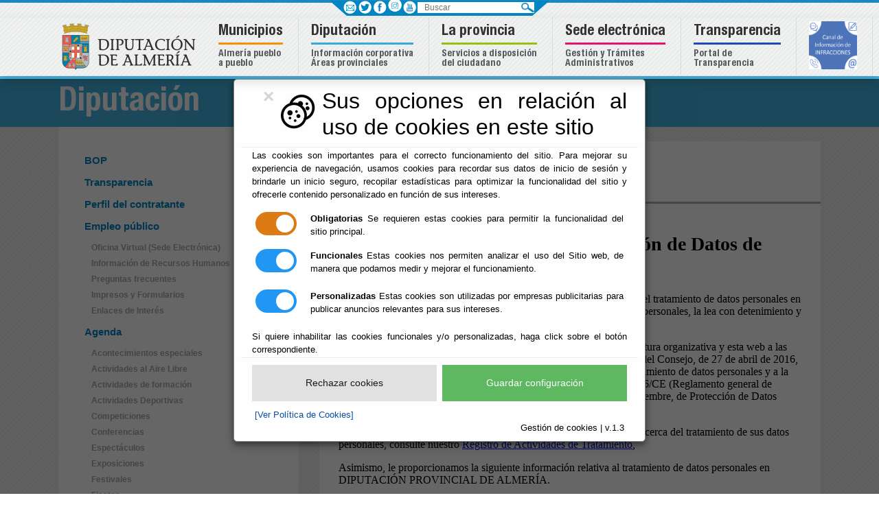

--- FILE ---
content_type: text/html;charset=ISO-8859-1
request_url: https://app.dipalme.org/proDatos/politicaWeb.jsp?entidad=400000
body_size: 8478
content:



<!DOCTYPE html PUBLIC "-//W3C//DTD HTML 4.01 Transitional//EN" "http://www.w3.org/TR/html4/loose.dtd">
<html>
<head>
<meta http-equiv="Content-Type" content="text/html; charset=ISO-8859-1">


<style>
null
</style>

<title>POLITICA DE PRIVACIDAD PARA LA WEB</title>
		<script type="text/javascript"> 
			function open_win(url) {
				window.open(url,'','status=no,toolbar=no,menubar=no,location=no,scrollbars=yes,resizable=yes,directories=no, left=200px, top=100px, width=700px,height=500px ');
			}
		</script>

</head>
<body>


<h2 style="font-size: 28px; ">
	Pol&iacute;tica de Privacidad web y Protecci&oacute;n de Datos de Car&aacute;cter Personal</h2>
<p>
	En esta Pol&iacute;tica de Privacidad informamos sobre c&oacute;mo se lleva a cabo el tratamiento de datos personales en la Diputaci&oacute;n de Almer&iacute;a. Le rogamos que, antes de facilitar sus datos personales, la lea con detenimiento y se asegure de que la ha comprendido.</p>
<p>
	DIPUTACIÓN PROVINCIAL DE ALMERÍA ha adecuado su estructura organizativa y esta web a las exigencias del Reglamento (UE) 2016/679 del Parlamento Europeo y del Consejo, de 27 de abril de 2016, relativo a la protecci&oacute;n de las personas f&iacute;sicas en lo que respecta al tratamiento de datos personales y a la libre circulaci&oacute;n de estos datos y por el que se deroga la Directiva 95/46/CE (Reglamento general de protecci&oacute;n de datos, RGPD) y de la Ley Org&aacute;nica 3/2018, de 5 de diciembre, de Protecci&oacute;n de Datos Personales y garant&iacute;a de los derechos digitales.</p>
<p>
	Le recomendamos que, para consultar una informaci&oacute;n m&aacute;s detallada acerca del tratamiento de sus datos personales, consulte nuestro <a href="https://app.dipalme.org/proDatos/listaRegActividadesResponsables2.jsp?entidad=400000"><span style="color:#0000cc;">Registro de Actividades de Tratamiento</span></a>,</p>
<p>
	Asimismo, le proporcionamos la siguiente informaci&oacute;n relativa al tratamiento de datos personales en DIPUTACIÓN PROVINCIAL DE ALMERÍA.</p>
<h2 style="font-size: 14px; ">
	<u><strong>Responsable del tratamiento:</strong></u></h2>
<p>
	Toda persona interesada que facilite a la Diputaci&oacute;n de Almer&iacute;a datos de car&aacute;cter personal ya sea a trav&eacute;s de su Sede Electr&oacute;nica o presencial, queda informada de que el tratamiento de sus datos es realizado por:</p>
<p>
	<strong>DIPUTACIÓN PROVINCIAL DE ALMERÍA </strong>, con n&uacute;mero de CIF <strong>P0400000F</strong>, <strong>Calle Navarro Rodrigo, 17 (04001) Almería</strong>, y correo electr&oacute;nico <strong>dpd@dipalme.org</strong>, para contactar con nuestro Delegado de Protecci&oacute;n de Datos.</p>
<h2 style="font-size: 14px;">
	<strong><u>Delegado de Proteci&oacute;n de Datos:</u></strong></h2>
<p style="font-size: 14px; ">
	<span style="font-size: 12px;">El nombramiento del Delegado de Protecci&oacute;n de Datos (DPD) podr&aacute; consultarse en el Registro de Delegados de Protecci&oacute;n de Datos publicado por la Agencia Espa&ntilde;ola de Protecci&oacute;n, en su Sede&nbsp;electr&oacute;nica bajo el servicio denominado &quot;Consulta DPD&quot; y en el Consejo de Transparencia y Protecci&oacute;n de Datos de Andaluc&iacute;a.</span></p>
<p>
	La direcci&oacute;n para contactar con el DPD de la Diputaci&oacute;n Provincial de Almer&iacute;a es: <strong>dpd@dipalme.org<br />
	<br />
	Puede realizar cualquier consulta al DPD en el siguiente enlace - <a href="https://app.dipalme.org/proDatos/emailConsultaCiudadano.jsp?entidad=400000">Realizar consulta al DPD </a>-</strong></p>
<h2 style="font-size: 14px;">
	<u><strong>Informaci&oacute;n que tratamos:</strong></u></h2>
<p>
	En el caso de que haga uso de los servicios p&uacute;blicos que le proporciona lDIPUTACIÓN PROVINCIAL DE ALMERÍA, ya sea a trav&eacute;s de la p&aacute;gina Web corporativa, la Sede Electr&oacute;nica, o cualquiera otra Web de DIPUTACIÓN PROVINCIAL DE ALMERÍA, o de manera presencial mediante los formularios e instancias correspondientes; nos est&aacute; facilitando informaci&oacute;n de car&aacute;cter personal de la que lDIPUTACIÓN PROVINCIAL DE ALMERÍA ser&aacute; responsable del tratamiento.</p>
<p>
	Trataremos la informaci&oacute;n estrictamente necesaria para poder cumplir con la finalidad de la actividad de tratamiento que corresponda.</p>
<h2 style="font-size: 14px;">
	<u><strong>Principios tratamiento</strong></u></h2>
<p>
	En DIPUTACIÓN PROVINCIAL DE ALMERÍA, en todo lo referido a cualquier tratamiento de datos personales, respeta todos los principios del tratamiento que exige el RGPD, como son la licitud, lealtad, transparencia o minimizaci&oacute;n de los datos.</p>
<h2 style="font-size: 14px;">
	<strong><u>Finalidad del Tratamiento</u></strong></h2>
<p>
	En lDIPUTACIÓN PROVINCIAL DE ALMERÍA recopilamos y tratamos sus datos personales para administrarle los servicios p&uacute;blicos y tr&aacute;mites administrativos que nos compete como corporaci&oacute;n local. La finalidad concreta se encuentra en cada actividad de tratamiento recogida en el <a href="https://app.dipalme.org/proDatos/listaRegActividadesResponsables2.jsp?entidad=400000"><span style="color:#0000cc;">Registro de Actividades de Tratamiento</span></a> de DIPUTACIÓN PROVINCIAL DE ALMERÍA</p>
<h2 style="font-size: 14px;">
	<u><strong>Plazo de conservaci&oacute;n de sus datos</strong></u></h2>
<p>
	Los datos personales proporcionados se conservar&aacute;n durante el tiempo necesario para cumplir con la finalidad para la que se recabaron y para determinar las posibles responsabilidades que se pudieran derivar de dicha finalidad y del tratamiento de los datos, adem&aacute;s de los periodos establecidos en la normativa de archivos y documentaci&oacute;n.</p>
<h2 style="font-size: 14px;">
	<u><strong>Legitimaci&oacute;n para el tratamiento de sus datos</strong></u></h2>
<p>
	Como Administraci&oacute;n P&uacute;blica,DIPUTACIÓN PROVINCIAL DE ALMERÍA tratar&aacute; sus datos personales en el ejercicio de competencias p&uacute;blicas y en pro del inter&eacute;s p&uacute;blico o en el cumplimiento de obligaciones legales aplicables a DIPUTACIÓN PROVINCIAL DE ALMERÍA.</p>
<p>
	Fuera de estos supuestos, DIPUTACIÓN PROVINCIAL DE ALMERÍA le requerir&aacute; su consentimiento, que tendr&aacute; que ser prestado mediante una clara acci&oacute;n afirmativa.</p>
<h2 style="font-size: 14px;">
	<u><strong>Procedencia de los datos personales</strong></u></h2>
<p>
	Por lo general los datos personales tratados por DIPUTACIÓN PROVINCIAL DE ALMERÍA proceder&aacute;n directamente del propio interesado. En el caso de que los datos provengan de fuentes distintas al propio interesado, se indicar&aacute; en el Registro de Actividades de Tratamiento la fuente de obtenci&oacute;n de la informaci&oacute;n.</p>
<h2 style="font-size: 14px;">
	<u><strong>Destinatarios de los datos</strong></u></h2>
<p>
	DIPUTACIÓN PROVINCIAL DE ALMERÍA solo podr&aacute; comunicar sus datos cuando recaiga sobre &eacute;l una obligaci&oacute;n legal o cuando una Ley le confiera la competencia para hacerlo.</p>
<p>
	Fuera de estos supuestos, DIPUTACIÓN PROVINCIAL DE ALMERÍA deber&aacute; requerirle su consentimiento para la cesi&oacute;n de sus datos personales a otro organismo o empresa.</p>
<h2 style="font-size: 14px;">
	<u><strong>Derechos del Interesado</strong></u></h2>
<p>
	Puede ejercer sus derechos de acceso, rectificaci&oacute;n, supresi&oacute;n y portabilidad de sus datos, de limitaci&oacute;n y oposici&oacute;n a su tratamiento, as&iacute; como a no ser objeto de decisiones basadas &uacute;nicamente en el tratamiento automatizado de sus datos, cuando procedan, ante DIPUTACIÓN PROVINCIAL DE ALMERÍA, en la direcci&oacute;n Calle Navarro Rodrigo, 17 (04001) Almería, a trav&eacute;s de la Sede electr&oacute;nica de DIPUTACIÓN PROVINCIAL DE ALMERÍA, o en la direcci&oacute;n de correo electr&oacute;nico dpd@dipalme.org, acreditando su identidad y adjuntando la solicitud cumplimentada que puede descargar en el siguiente <a href="https://www.dipalme.org/Servicios/cmsdipro/index.nsf/servicios.xsp?p=sededipalme&amp;documentId=220AFC4390F09AA6C12578AF002D960D" target="_blank"><span style="color:#0000cc;">link</span></a>.</p>
<ul>
	<li>
		<p>
			Tambi&eacute;n puede ejercer estos derechos, en caso de no recibir contestaci&oacute;n por nuestra parte en el plazo de un mes, ante el <a href="https://www.ctpdandalucia.es/area-de-proteccion-de-datos" target="_blank">Consejo de Transparencia y Protecci&oacute;n de Datos de Andaluc&iacute;a </a>a trav&eacute;s de su sede electr&oacute;nica, o de su direcci&oacute;n postal.</p>
	</li>
</ul>
<h2 style="font-size: 14px;">
	<u><strong>Exactitud y veracidad de los datos</strong></u></h2>
<p>
	Usted garantizar&aacute; que los datos personales facilitados a trav&eacute;s de las diferentes v&iacute;as disponibles son veraces, quedando obligado a comunicar cualquier modificaci&oacute;n de los mismos mediante el ejercicio del derecho de rectificaci&oacute;n.</p>
<p>
	En cualquier caso, usted es el &uacute;nico responsable de la veracidad y correcci&oacute;n de los datos que remita a DIPUTACIÓN PROVINCIAL DE ALMERÍA exonerando a la entidad de cualquier responsabilidad, da&ntilde;os o perjuicios originados al respecto.</p>
<h2 style="font-size: 14px;">
	<u><strong>Secreto y Seguridad</strong></u></h2>
<p>
	DIPUTACIÓN PROVINCIAL DE ALMERÍA se compromete en el uso y tratamiento de los datos personales a respetar su confidencialidad y a utilizarlos de acuerdo con la finalidad para la que fueron recogidos, as&iacute; como a dar cumplimiento a su obligaci&oacute;n de guardarlos y adaptar todas las medidas para evitar la alteraci&oacute;n, p&eacute;rdida, tratamiento o acceso no autorizado, de conformidad con lo establecido en la normativa vigente de protecci&oacute;n de datos de acuerdo con el Esquema Nacional de Seguridad, reguladas en el Real Decreto 3/2010.</p>
<p>
	Para ello, DIPUTACIÓN PROVINCIAL DE ALMERÍA se ha dotado de una Pol&iacute;tica de Seguridad de la Informaci&oacute;n aprobada por Resoluci&oacute;n &nbsp;<a href="https://app.dipalme.org/proDatos/descargarDocAlfresco?id=workspace://SpacesStore/63bf2727-ebc5-4deb-afbc-ac0489f0a22c;1.0" target="_blank">resolucion de presidencia num 2007 de 20-07-2020 se aprobo Politica de Seguridad y Privacidad de la Informaci&oacute;n</a>&nbsp;de la DIPUTACIÓN PROVINCIAL DE ALMERÍA, publicandose en&nbsp;<a href="http://www.dipalme.org/Servicios/Boletin/BOP5Anteriores.nsf/resumen/2020_003001/$file/20-03001.pdf" target="_blank">BOP numero 165 de 26/08/2020</a>.&nbsp;y que puede ser consultada en su sede electr&oacute;nica, en el apartado de normativa.</p>
<p>
	En su caso, si as&iacute; lo requiere una actividad de tratamiento concreta, se indicar&aacute;n las medidas adicionales que puedan ser aplicadas a un tratamiento espec&iacute;fico.</p>
<h2 style="font-size: 14px;">
	<u><strong>Registro de Actividades de Tratamiento</strong></u></h2>
<p>
	En DIPUTACIÓN PROVINCIAL DE ALMERÍA recopilamos y tratamos sus datos personales para administrarle los servicios p&uacute;blicos y tr&aacute;mites administrativos que nos compete como corporaci&oacute;n local.</p>
<p>
	Al objeto de ser m&aacute;s transparentes sobre el tratamiento de sus datos personales le facilitamos el acceso al <a href="https://app.dipalme.org/proDatos/listaRegActividadesResponsables2.jsp?entidad=400000" target="_blank"><span style="color:#0000cc;">Registro de Actividades de Tratamiento</span></a> de DIPUTACIÓN PROVINCIAL DE ALMERÍA, facilit&aacute;ndole m&aacute;s informaci&oacute;n sobre con qu&eacute; finalidad concreta recabamos y tratamos sus datos en cada una de las actividades de tratamiento y d&aacute;ndole respuesta a las siguientes preguntas:</p>
<ul style="margin-left: 40px;">
	<li>
		<p>
			- &iquest;Qui&eacute;n es el responsable del tratamiento de los datos personales?</p>
	</li>
	<li>
		<p>
			- &iquest;C&uacute;al es la denominaci&oacute;n de la actividad de tratamiento?</p>
	</li>
	<li>
		<p>
			- &iquest;Por qu&eacute; motivo podemos tratar sus datos personales?</p>
	</li>
	<li>
		<p>
			- &iquest;Para qu&eacute; tratamos los datos personales?</p>
	</li>
	<li>
		<p>
			- &iquest;C&oacute;mo se han obtenido los datos de car&aacute;cter personal?</p>
	</li>
	<li>
		<p>
			- &iquest;C&oacute;mo se puede contactar con el Delegado de Protecci&oacute;n de Datos?</p>
	</li>
	<li>
		<p>
			- &iquest;Qu&eacute; datos personales tratamos?</p>
	</li>
	<li>
		<p>
			- &iquest;Qu&eacute; tipo de personas f&iacute;sicas son las afectadas por este tratamiento de datos?</p>
	</li>
	<li>
		<p>
			- &iquest;A qui&eacute;n se comunica o cede la informaci&oacute;n?</p>
	</li>
	<li>
		<p>
			- &iquest;Realizamos transferencia internacional de datos?</p>
	</li>
	<li>
		<p>
			- &iquest;Qu&eacute; medidas de seguridad hemos adoptado para cumplir con el RGPD?</p>
	</li>
	<li>
		<p>
			- &iquest;Durante cu&aacute;nto tiempo guardamos los datos en esta actividad de tratamiento?</p>
	</li>
	<li>
		<p>
			- &iquest;C&oacute;mo y d&oacute;nde pueden ejercer sus derechos los afectados?</p>
	</li>
	<li>
		<p>
			- &iquest;Ante qu&eacute; entidad se puede presentar una reclamaci&oacute;n?</p>
	</li>
	<li>
		<p>
			- &iquest;Se utilizan sus datos para decisiones automatizadas?v</p>
	</li>
	<li>
		<p>
			- &iquest;Cu&aacute;ndo se puede retirar el consentimiento?</p>
	</li>
</ul>
<h2 style="font-size: 14px;">
	<u><strong>Cambios en la pol&iacute;tica de privacidad web</strong></u></h2>
<p>
	DIPUTACIÓN PROVINCIAL DE ALMERÍA se reserva el derecho a modificar la presente pol&iacute;tica para adaptarla a novedades legislativas o jurisprudenciales.</p>
<p>
	En dichos supuestos, DIPUTACIÓN PROVINCIAL DE ALMERÍA anunciar&aacute; en esta p&aacute;gina web los cambios introducidos con razonable antelaci&oacute;n a su puesta en pr&aacute;ctica.</p>
<p>
	La presente pol&iacute;tica ha sido aprobada. (Ver Resolucion de Aprobacion en el Apartado final de Resoluciones)- . La versi&oacute;n actualizada de esta pol&iacute;tica es la &uacute;nica v&aacute;lida hasta que no haya otra que la sustituya (ver documento aprobacion politica en apartado final de&nbsp; Resoluciones).</p>
<br />
<center>
	<p>
		<a href="listaRegActividadesResponsables2.jsp?entidad=400000">VER REGISTRO DE ACTIVIDADES DE TRATAMIENTO COMO RESPONSABLES</a></p>
	<p>
		<a href="listaRegActividadesEncargos.jsp?entidad=400000">VER REGISTRO DE ACTIVIDADES DE TRATAMIENTO COMO ENCARGADO</a></p>
</center>
<br />

</br>


<h2>NOMBRAMIENTO DE DPD DE EE.LL. POR DIPUTACION DE ALMERIA</h2>
<p>Diputacion de Almeria ejerce funciones de Delegado de Proteccion de Datos de las Entidades Locales que se lo soliciten, 
ejerciendo las Funciones de DPD que establece el RGPD para estas Entidades. La lista de dichas entidades se pueden ver en el siguiente enlace: </p>
<center><a href="entidades/listaEntidadesDPDDipu.jsp?entidad=400000">LISTA DE ENTIDADES CON DPD DE LA DIPUTACION DE ALMERIA</a></center>





	<h2 >ACUERDOS APROBACION DE NORMAS Y REGISTRO ACTIVIDADES DE TRATAMIENTO</h2>:
	<table id="customers"> 
	  <tr>
	    <th  style="width: 10%;">Organo</th>
	    <th  style="width: 10%;">Fecha</th>
	    <th  style="width: 10%;">Numero</th>
	    <th  style="width: 60%;">Decripcion</th>
	    <th  style="width: 10%;"></th>
	  </tr>
	
	
			<tr>
				<td><p id="customers">
				
				<p id="customers">Resolucion Presidenia/Alcaldia</p>
				
				
				
				
				</p></td>
				<td><p id="customers">2023-06-29</p></td>
				<td><p id="customers">1698</p></td>
				<td><p id="customers">Incorporación en el RAT de la AT "Información Infracciones"</p></td>
				<td><p id="customers"><a href=listaAcuerdoDocumentos.jsp?entidad=400000&pdacu_id=185 target=_blank>Ver documentos</a></p></td>
			</tr>
		
	
			<tr>
				<td><p id="customers">
				
				<p id="customers">Resolucion Presidenia/Alcaldia</p>
				
				
				
				
				</p></td>
				<td><p id="customers">2023-04-25</p></td>
				<td><p id="customers">1042</p></td>
				<td><p id="customers">RESOLUCIÓN DE PRESIDENCIA 1042/2023 SOBRE APROBACIÓN DEL REGISTRO DE ACTIVIDADES DE TRATAMIENTO</p></td>
				<td><p id="customers"><a href=listaAcuerdoDocumentos.jsp?entidad=400000&pdacu_id=174 target=_blank>Ver documentos</a></p></td>
			</tr>
		
	
			<tr>
				<td><p id="customers">
				
				<p id="customers">Resolucion Presidenia/Alcaldia</p>
				
				
				
				
				</p></td>
				<td><p id="customers">2023-04-25</p></td>
				<td><p id="customers">1042</p></td>
				<td><p id="customers">Resolución Presidencia 1042/2023</p></td>
				<td><p id="customers"><a href=listaAcuerdoDocumentos.jsp?entidad=400000&pdacu_id=177 target=_blank>Ver documentos</a></p></td>
			</tr>
		
	
			<tr>
				<td><p id="customers">
				
				<p id="customers">Resolucion Presidenia/Alcaldia</p>
				
				
				
				
				</p></td>
				<td><p id="customers">2021-07-09</p></td>
				<td><p id="customers">1911</p></td>
				<td><p id="customers">RESOLUCIÓN 1911 DE 09/07/2021 DE APROBACIÓN DEL PROCEDIMIENTO GENERAL DE EJERCICIO DE DERECHOS EN MATERIA DE PROTECCIÓN DE DATOS DE LA DIPUTACIÓN PROVINCIAL</p></td>
				<td><p id="customers"><a href=listaAcuerdoDocumentos.jsp?entidad=400000&pdacu_id=84 target=_blank>Ver documentos</a></p></td>
			</tr>
		
	
			<tr>
				<td><p id="customers">
				
				<p id="customers">Resolucion Presidenia/Alcaldia</p>
				
				
				
				
				</p></td>
				<td><p id="customers">2021-06-04</p></td>
				<td><p id="customers">1575</p></td>
				<td><p id="customers">ACTUALIZACIÓN DEL REGISTRO DE ACTIVIDADES DE TRATAMIENTO
DE DATOS PERSONALES DE LA DIPUTACIÓN DE ALMERÍA</p></td>
				<td><p id="customers"><a href=listaAcuerdoDocumentos.jsp?entidad=400000&pdacu_id=79 target=_blank>Ver documentos</a></p></td>
			</tr>
		
	
			<tr>
				<td><p id="customers">
				
				<p id="customers">Resolucion Presidenia/Alcaldia</p>
				
				
				
				
				</p></td>
				<td><p id="customers">2021-02-02</p></td>
				<td><p id="customers">168</p></td>
				<td><p id="customers">Aprobación Política Privacidad WEB (RGPD)</p></td>
				<td><p id="customers"><a href=listaAcuerdoDocumentos.jsp?entidad=400000&pdacu_id=38 target=_blank>Ver documentos</a></p></td>
			</tr>
		
	
			<tr>
				<td><p id="customers">
				
				<p id="customers">Resolucion Presidenia/Alcaldia</p>
				
				
				
				
				</p></td>
				<td><p id="customers">2020-12-11</p></td>
				<td><p id="customers">3519</p></td>
				<td><p id="customers">APROBACIÓN DEL MANUAL DE PROCEDIMIENTOS JURÍDICOS (RGPDP)</p></td>
				<td><p id="customers"><a href=listaAcuerdoDocumentos.jsp?entidad=400000&pdacu_id=32 target=_blank>Ver documentos</a></p></td>
			</tr>
		
	
			<tr>
				<td><p id="customers">
				
				<p id="customers">Resolucion Presidenia/Alcaldia</p>
				
				
				
				
				</p></td>
				<td><p id="customers">2020-07-28</p></td>
				<td><p id="customers">2007</p></td>
				<td><p id="customers">APROBACIÓN DE LA POLÍTICA DE SEGURIDAD Y PRIVACIDAD DE LA
DIPUTACIÓN DE ALMERÍA.</p></td>
				<td><p id="customers"><a href=listaAcuerdoDocumentos.jsp?entidad=400000&pdacu_id=25 target=_blank>Ver documentos</a></p></td>
			</tr>
		
	
			<tr>
				<td><p id="customers">
				
				<p id="customers">Resolucion Presidenia/Alcaldia</p>
				
				
				
				
				</p></td>
				<td><p id="customers">2019-03-14</p></td>
				<td><p id="customers">561</p></td>
				<td><p id="customers">APROBACIÓN DEL  REGISTRO DE ACTIVIDADES DE TRATAMIENTO 
DE DATOS PERSONALES DE LA DIPUTACIÓN DE ALMERÍA.</p></td>
				<td><p id="customers"><a href=listaAcuerdoDocumentos.jsp?entidad=400000&pdacu_id=6 target=_blank>Ver documentos</a></p></td>
			</tr>
		
	
	</table>


</br>

</body>
</html>

--- FILE ---
content_type: text/html
request_url: http://ohanes.es/Servicios/cmsdipro/configuracion.nsf/plantillasref/dipalme_departamento-responsive_js/$file/mapa.html
body_size: 13924
content:
 <map name="Map" id="Map">
 
  
 <area shape="poly" class="harea tooltip" data-id="4001" data-titulo="ABLA" data-descripcion="Abla es un municipio español de la provincia de Almería, Andalucia, situado en la comarca de Filabres-Tabernas y a 65 km de la capital provincia, Almeria. Su extension superficial es de 45,24 km² y tiene una densidad de 31,43 hab/km²." coords="43,103,42,113,45,119,47,113,46,104" href="http://www.abla.es" target="_blank" title="Abla (04001)" alt="abla" name="abla">
 <area shape="poly" class="harea tooltip" data-id="4002" data-titulo="ABRUCENA" data-descripcion="Abrucena es un municipio español de la provincia de Almeria, Andalucia. Esta situada en la falda norte de Sierra Nevada, en la comarca de Los Filabres-Tabernas y a 41 km. de la capital provincial, Almeria. Su extension superficial es de 83,68 km² y tiene una densidad de 15,52 hab/km²." coords="42,102,40,109,37,114,31,115,30,121,35,123,40,123,44,119,41,114,40,110,40,107" href="http://www.abrucena.es" title="Abrucena (04002)" alt="abrucena" name="abrucena">
 <area shape="poly" class="harea tooltip" data-id="4003" data-titulo="ADRA" data-descripcion="Adra es un municipio de la provincia de Almeria, Andalucia, situado en la comarca del Poniente Almeriense y a 53 km de la capital de la provincia, Almeria." coords="3,170,3,164,7,162,10,161,12,165,14,165,16,164,27,170,23,171,14,171,6,171" href="http://www.adra.es" title="Adra (04003)" alt="adra" name="adra">
 <area shape="poly" class="harea tooltip" data-id="4004" data-titulo="ALBÁNCHEZ" data-descripcion="Albanchez es un municipio de la provincia de Almeria, Andalucia, situado en el Valle del Almanzora y a 80 km de la capital provincia, Almeria. Su extension superficial es de 35 km² y tiene una densidad de 18,51 hab/km²." coords="108,91,112,91,116,94,116,98,111,97,107,94" href="http://www.albanchez.es" title="Albánchez (04004)" alt="albanchez" name="albanchez">
 <area shape="poly" class="harea tooltip" data-id="4005" data-titulo="ALBOLODUY" data-descripcion="Alboloduy es una localidad y municipio de la provincia de Almeria, Andalucia, situado en la comarca de la Alpujarra Almeriense, en el Medio Andarax-Bajo Nacimiento y a 34 km de la capital provincial, Almería. Su termino municipal tiene una superficie de 70 km." coords="52,124,57,124,60,124,60,122,62,119,65,122,68,125,66,126,64,129,60,132,57,131,53,126,54,129" href="http://www.alboloduy.es" title="Alboloduy (04005)" alt="alboloduy" name="alboloduy">
 <area shape="poly" class="harea tooltip" data-id="4006" data-titulo="ALBOX" data-descripcion="Albox es un municipio de la provincia de Almeria, Andalucia. Esta situado en la parte nororiental del Valle del Almanzora y a 120 km de la capital provincia, Almeria. Su extension superficial es de 168,42 km² y tiene una densidad de 61,8 hab/km²." coords="112,58,116,58,119,59,119,62,121,66,120,68,121,70,124,72,118,82,115,84,111,82,109,78,109,74,107,71,109,69,111,63" href="http://www.albox.es" title="Albox (04006)" alt="albox" name="albox">
 <area shape="poly" class="harea tooltip" data-id="4007" data-titulo="ALCOLEA" data-descripcion="Alcolea es un municipio español de la provincia de Almeria en la comunidad autónoma de Andalucia, situado en la comarca de la Alpujarra Almeriense y a 68 km de la capital de la provincia Almeria. Su poblacion en 2013 era de 850 habitantes (INE)." coords="10,148,13,146,14,143,16,142,19,141,20,139,20,135,24,135,24,140,25,141,25,145,24,146,21,147,18,148,15,149,14,151,11,151" href="http://www.alcolea.es" title="Alcolea (04007)" name="alcolea" alt="alcolea">
 <area shape="poly" class="harea tooltip" data-id="4008" data-titulo="ALCÓNTAR" data-descripcion="Alcontar es un municipio español de la provincia de Almeria, Andalucia, situado en la comarca del Almanzora y a 95 km de la capital provincia, Almeria. En el año 2013 contaba con 618 habitantes. Su extension superficial es de 94 km² y tiene una densidad de 6,57 hab/km².." coords="56,102,56,98,56,94,57,92,57,89,59,87,59,83,58,82,58,81,61,78,63,79,63,81,62,83,62,84,64,86,65,88,63,90,65,91,65,94,63,97,61,99,59,101" href="http://www.alcontar.es" title="Alcóntar (04008)" alt="alcontar" name="alcontar">
 <area shape="poly" class="harea tooltip" data-id="4009" data-titulo="ALCUDIA DE MONTEAGUD" data-descripcion="Alcudia de Monteagud es un municipio español de la provincia de Almeria, Andalucia. En el año 2013 contaba con 141 habitantes. Su extensión superficial es de 15 km² y tiene una densidad de 10,5 hab/km². Se encuentra situada a una altitud de 1010 metros y a 88 kilometros de la capital de provincia, Almeria." coords="99,100,101,100,103,98,104,98,104,100,103,101,103,103,103,104,101,106,100,103" href="http://www.alcudiademonteagud.es" title="Alcudia de Monteagud (04009)" alt="alcudia" name="alcudia">
 <area shape="poly" class="harea tooltip" data-id="4010" data-titulo="ALHABIA" data-descripcion="Alhabia es un municipio español de la provincia de Almeria, Andalucía. En el año 2013 contaba con 671 habitantes. Su extensión superficial es de 16 km² y tiene una densidad de 43,3 hab/km². Se encuentra situado a una altitud de 295 metros y a 27 kilometros de la capital de provincia, Almeria." coords="64,135,65,138,68,138,70,138,70,132,68,133,67,133" href="http://www.alhabia.es" title="Alhabia (04010)" alt="alhabia" name="alhabia">
 <area shape="poly" class="harea tooltip" data-id="4011" data-titulo="ALHAMA DE ALMERÍA" data-descripcion="Alhama de Almeria es un municipio español de la provincia de Almeria en la comunidad autónoma de Andalucia situado en la Alpujarra Almeriense y el valle del Andarax. En el año 2013 contaba con 3815 habitantes. Su extension superficial es de 26 km² y tiene una densidad de 146,73 hab/km². Se encuentra situado a una altitud de 520 msnm y a 25 km de la capital de provincia, Almeria" coords="65,138,66,141,64,143,62,145,63,147,66,147,67,145,69,143,70,140,70,138,68,138" href="http://www.alhamadealmeria.es" title="Alhama de Almería (04011)" alt="alhama" name="alhama">
 <area shape="poly" class="harea tooltip" data-id="4012" data-titulo="ALICÚN" data-descripcion="Alicun es un municipio español de la provincia de Almeria, Andalucia. En el año 2013 contaba con 244 habitantes. Su extension superficial es de 6 km² y tiene una densidad de 40,67 hab/km². Se encuentra situada a una altitud de 420 metros y a 31 kilometros de la capital de provincia, Almeria." coords="64,137,64,139,64,141,63,142,62,143,61,143,62,142,62,141,63,140,63,139" href="http://www.alicun.es" title="Alicún (04012)" alt="alicun" name="alicun">
 <area shape="poly" class="harea tooltip" data-id="4013" data-titulo="ALMERÍA" data-descripcion="Almeria es un municipio español y una ciudad, capital del mismo y de la provincia homonima, que pertenecen a la comunidad autonoma de Andalucia. Es el centro neurálgico de la Comarca Metropolitana de Almería, en el extremo sureste de la península Iberica y de la comarca turística de Almeria-Cabo de Gata-Níjar." coords="72,159,72,150,76,152,81,154,87,152,90,145,91,138,96,136,100,143,103,148,106,154,105,160,106,167,100,162,94,158,86,159,82,161" href="http://www.aytoalmeria.es" title="Almería (04013)" alt="almeria" name="almeria" >
 <area shape="poly" class="harea tooltip" data-id="4014" data-titulo="ALMÓCITA" data-descripcion="Almocita es un municipio español de la provincia de Almeria y la comunidad autónoma de Andalucía situado en la Alpujarra Almeriense y a 54 km de la capital provincial, Almeria a una altitud de 835 msnm. En el año 2013 contaba con 177 habitantes. Su extension superficial es de 30 km² y tiene una densidad de 133,8 hab/km²." coords="38,134,42,134,42,137,43,138,43,142,41,144,41,145,38,145,38,143,38,141,38,140,38,139" href="http://www.almocita.es" title="Almócita (04014)" alt="almocita" name="almocita">
 <area shape="poly" class="harea tooltip" data-id="4015" data-titulo="ALSODUX" data-descripcion="Alsodux es un municipio español de la provincia de Almería, Andalucía. En el año 2013 contaba con 149 habitantes. Su extensión superficial es de 20 km² y tiene una densidad de 6,55 hab/km². Se encuentra situado a una altitud de 310 metros y a 21 kilómetros de la capital de provincia, Almería. " coords="63,135,64,134,66,133,68,132,70,131,70,129,68,130,66,131,65,132,64,133,63,135,63,135" href="http://www.alsodux.es" title="Alsodux (04015)" alt="alsodux" name="alsodux">
 <area shape="poly" class="harea tooltip" data-id="4016" data-titulo="ANTAS" data-descripcion="Antas es un municipio español de la provincia de Almería, Andalucía. En el año 2013 contaba con 3288 habitantes (INE). Su extensión superficial es de 100 km² y tiene una densidad de 32,88 hab/km². Se encuentra situada a una altitud de 108 metros y a 91 kilómetros de la capital de provincia, Almería." coords="128,92,136,92,143,96,143,104,140,107,133,103,127,97,127,93" href="http://www.antas.es" title="Antas (04016)" alt="antas" name="antas">
 <area shape="poly" class="harea tooltip" data-id="4017" data-titulo="ARBOLEAS" data-descripcion="Arboleas es un municipio español de la provincia de Almería, Andalucía, situado el Valle del Almanzora y a 105 km de la capital provincia, Almería. En el año 2013 contaba con 5126 habitantes. Su extensión superficial es de 65 km² y tiene una densidad de 78,86 hab/km². " coords="124,72,118,82,118,88,116,92,119,94,122,93,123,87,124,86,124,77,125,75" href="http://www.arboleas.es" title="Arboleas (04017)" alt="arboleas" name="arboleas">
 <area shape="poly" class="harea tooltip" data-id="4018" data-titulo="ARMUÑA DE ALMANZORA" data-descripcion="Armuña de Almanzora es un municipio español de la provincia de Almería, Andalucía, situado en el Valle del Almanzora y a 91 km. de la capital de provincia, Almería. En el año 2013 contaba con 338 habitantes. Su extensión superficial es de 8 km² y la cota de altitud de su núcleo urbano es de 624 msnm. " coords="81,82,85,82,85,85,84,87,83,87,83,85,82,84" href="http://www.armunadealmanzora.es" title="Armuña de Almanzora (04018)" alt="armuna" name="armuna">
 <area shape="poly" class="harea tooltip" data-id="4019" data-titulo="BACARES" data-descripcion="Bacares es un municipio español de la provincia de Almería en la comunidad de Andalucía, situado en la comarca del valle del Almanzora y a 73 km de la capital provincial Almería. Su población en 2013 era de 273 habitantes (INE). " coords="67,99,76,94,82,93,85,95,85,99,82,103,79,104,75,105,71,104,69,103,67,100" href="http://www.bacares.es" title="Bacares (04019)" alt="bacares" name="bacares">
 <area shape="poly" class="harea tooltip" data-id="40201" data-titulo="BALANEGRA" data-descripcion="Balanegra Está situada en la comarca del Poniente Almeriense, a 22 km de la capital del municipio, Berja y a 43,3 km de la capital provincial, Almería. Su población en 2013 era de 2885 habitantes (INE) y su superficie es de 23,55 km²." coords="" href="http://www.balanegra.es" title="Balanegra (040201)" alt="Balanegra" name="Balanegra">
 <area shape="poly" class="harea tooltip" data-id="4020" data-titulo="BAYÁRCAL" data-descripcion="Bayárcal es un municipio español de la provincia de Almería, Andalucía, que limita al norte, oeste y sur con la provincia de Granada. En el año 2013 contaba con 347 habitantes. Su extensión superficial es de 37 km² y tiene una densidad de 7,5 hab/km². Se encuentra situado a una altitud de 1258 metros (es el municipio más alto de la provincia) y a 76 kilómetros de la capital de provincia, Almería a través de la A-348." coords="19,122,20,127,21,129,21,133,19,134,17,132,16,128,15,124,15,120" href="http://www.bayarcal.es" title="Bayárcal (04020)" alt="bayarcal" name="bayarcal">
 <area shape="poly" class="harea tooltip" data-id="4021" data-titulo="BAYARQUE" data-descripcion="Bayarque es un municipio español de la provincia de Almería, Andalucía. En el año 2013 contaba con 216 habitantes. Su extensión superficial es de 27 km² y tiene una densidad de 8,7 hab/km². Se encuentra situado a una altitud de 817 metros y a 81 kilómetros de la capital de provincia, Almería." coords="77,87,83,87,83,92,76,92,76,89" href="http://www.bayarque.es" title="Bayarque (04021)" alt="bayarque" name="bayarque">
 <area shape="poly" class="harea tooltip" data-id="4022" data-titulo="BÉDAR" data-descripcion="Bédar es un municipio español de la provincia de Almería, Andalucía. En el año 2013 contaba con 1113 habitantes. Su extensión superficial es de 46 km² y tiene una densidad de 24,2 hab/km². Se encuentra situada a una altitud de 404 metros y a 88 kilómetros de la capital de provincia, Almería." coords="132,103,136,106,136,111,134,112,133,113,130,113,129,114,128,116,128,113,128,111,129,108,131,105" href="http://www.bedar.es" title="Bédar (04022)" alt="bedar" name="bedar">
 <area shape="poly" class="harea tooltip" data-id="4023" data-titulo="BEIRES" data-descripcion="Beires es un municipio español de la provincia de Almería, Andalucía. En el año 2013 contaba con 114 habitantes. Su extensión superficial es de 39 km² y tiene una densidad de 3,2 hab/km². Se encuentra situado a una altitud de 909 metros y a 55 kilómetros de la capital de provincia, Almería."  coords="35,123,40,123,43,130,44,133,41,133,38,133,37,132,37,129,37,126" href="http://www.beires.es" title="Beires (04023)" alt="beires" name="beires">
 <area shape="poly" class="harea tooltip" data-id="4024" data-titulo="BENAHADUX" data-descripcion="Benahadux es un municipio español de la provincia de Almería y la comunidad autónoma de Andalucía. En el año 2013 contaba con 4222 habitantes. Está integrado en el Área Metropolitana de Almería. Su extensión superficial es de 16 km². Se encuentra situado a una altitud de 113 metros y a 10 kilómetros de la capital de provincia, Almería." coords="73,149,78,143,80,144,81,147,81,148,78,148,76,149,74,150" href="http://www.benahadux.es" title="Benahadux (04024)" alt="benahadux" name="benahadux">
 <area shape="poly" class="harea tooltip" data-id="4026" data-titulo="BENITAGLA" data-descripcion="Benitagla es un municipio español de la provincia de Almería, Andalucía. En el año 2013 contaba con 73 habitantes. Su extensión superficial es de 7 km² y tiene una densidad de 10,43 hab/km². Se encuentra situada a una altitud de 950 metros y a 64 kilómetros de la capital de provincia, Almería." coords="104,98,103,103,104,103,106,102,105,101,104,99,103,98" href="http://www.benitagla.es" title="Benitagla (04026)" alt="benitagla" name="benitagla">
 <area shape="poly" class="harea tooltip" data-id="4027" data-titulo="BENIZALÓN" data-descripcion="Benizalón es un municipio español de la provincia de Almería, Andalucía. En el año 2013 contaba con 281 habitantes. Su extensión superficial es de 32 km² y tiene una densidad de 9,6 hab/km². Se encuentra situada a una altitud de 936 metros y a 60 kilómetros de la capital de provincia, Almería. Forma también parte de la villa, la pedanía de Fuente la Higuera." coords="102,108,104,104,106,103,108,102,109,101,111,102,112,104,111,105,108,105,107,106,107,110,106,111,106,113,103,111" href="http://www.benizalon.es" title="Benizalón (04027)" alt="benizalon" name="benizalon">
 <area shape="poly" class="harea tooltip" data-id="4028" data-titulo="BENTARIQUE" data-descripcion="Bentarique es un municipio español de la provincia de Almería en la comunidad autónoma de Andalucía, situado en la Alpujarra Almeriense, en el Valle del Andarax y a 32 km de la capital provincial, Almería. Su población en 2013 fue de 260 habitantes (INE)." coords="54,142,55,143,55,144,54,145,53,144" href="http://www.bentarique.es" title="Bentarique (04028)" alt="bentarique" name="bentarique">
 <area shape="poly" class="harea tooltip" data-id="4028" data-titulo="BENTARIQUE" data-descripcion="Bentarique es un municipio español de la provincia de Almería en la comunidad autónoma de Andalucía, situado en la Alpujarra Almeriense, en el Valle del Andarax y a 32 km de la capital provincial, Almería. Su población en 2013 fue de 260 habitantes (INE)." coords="58,133,59,132,59,134,59,135,57,134" href="http://www.bentarique.es" title="Bentarique (04028)" alt="bentarique" name="bentarique">
 <area shape="poly" class="harea tooltip" data-id="4029" data-titulo="BERJA" data-descripcion="Berja es un municipio español de la provincia de Almería, Andalucía. En el año 2013 contaba con 15 521 habitantes. Su extensión superficial es de 218 km² y tiene una densidad de 71,2 hab/km². Se encuentra situada a una altitud de 335 metros y a 52 kilómetros de la capital de provincia, Almería." coords="10,160,11,160,12,159,14,158,14,155,14,153,14,151,18,148,24,147,31,148,35,148,34,151,29,158,28,161,29,162,29,170,28,171,16,163,11,164,11,161" href="http://www.berja.es" title="Berja (04029)" alt="berja" name="berja">
 <area shape="poly" class="harea tooltip" data-id="4030" data-titulo="CANJÁYAR" data-descripcion="Canjáyar es un municipio español de la provincia de Almería, Andalucía, situado a orilla del río Andarax, en la comarca de la Alpujarra Almeriense y a 47 kilómetros de la capital de provincia, Almería. La población a 1 de enero de 2013 fue de 1405 habitantes. El municipio tiene una extensión de 67 km². Se encuentra situado a una altitud de 618 metros. " coords="44,131,48,131,48,123,50,123,51,125,51,130,52,132,51,133,51,137,50,138,49,141,48,144,47,146,46,148,44,148,44,145,45,141,46,137,45,133" href="http://www.canjayar.es" title="Canjáyar (04030)" alt="canjayar" name="canjayar">
 <area shape="poly" class="harea tooltip" data-id="4031" data-titulo="CANTORIA" data-descripcion="Cantoria es una lodalidad y municipio español de la provincia de Almería en la comunidad autónoma de Andalucía situado en la comarca del Valle del Almanzora y a 92 km de la capital de provincia, Almería. En el año 2013 contaba con 3926 habitantes. Su extensión superficial es de 79 km² y tiene una densidad de 49,7 hab/km²." coords="102,85,102,84,104,82,107,81,109,81,112,83,114,84,116,84,116,87,115,90,115,92,112,91,109,90,106,90,103,90,102,88,102,86" href="http://www.cantoria.es" title="Cantoria (04031)" alt="cantoria" name="cantoria">
 <area shape="poly" class="harea tooltip" data-id="4032" data-titulo="CARBONERAS" data-descripcion="Carboneras es un municipio español de la provincia de Almería, Andalucía, situado en la comarca del Levante Almeriense, a una altitud de 10 msnm y a 63 km. de la capital de provincia, Almería. En el año 2013 contaba con 8035 habitantes. Su extensión superficial es de 95 km² y tiene una densidad de 84,58 hab/km².Famosa por su tradición pesquera, la conocida Playa de Los Muertos, así como la desaladora más grande de Europa." coords="131,136,132,132,132,128,135,127,140,127,143,129,145,129,145,131,142,135,142,140,143,141,142,143,139,143,136,140,133,138" href="http://www.carboneras.es" title="Carboneras (04032)" alt="carboneras" name="carboneras">
 <area shape="poly" class="harea tooltip" data-id="4033" data-titulo="CASTRO DE FILABRES" data-descripcion="Castro de Filabres es un municipio de la provincia de Almería, Andalucía. Su extensión superficial es de 29 km² y tiene una densidad de 5,6 hab/km². Se encuentra situada a una altitud de 960 metros y a 48 kilómetros de la capital de provincia, Almería." coords="77,107,74,106,75,105,80,104,81,106,82,109,84,112,83,115,81,116,80,114,79,111,78,109" href="http://www.castrodefilabres.es" title="Castro de Filabres (04033)" alt="castro" name="castro">
 <area shape="poly" class="harea tooltip" data-id="4034" data-titulo="CÓBDAR" data-descripcion="Cóbdar es un municipio de la provincia de Almería, Andalucía. Su extensión superficial es de 32 km² y tiene una densidad de 6,6 hab/km². Se encuentra situada a una altitud de 605 metros y a 76 kilómetros de la capital de provincia, Almería." coords="106,101,104,97,107,95,110,97,115,98,115,102,112,104,112,101,109,101" href="http://www.cobdar.es" title="Cóbdar (04034)" alt="cobdar" name="cobdar">
 <area shape="poly" class="harea tooltip" data-id="4035" data-titulo="CUEVAS DEL ALMANZORA" data-descripcion="Cuevas del Almanzora es un municipio de la provincia de Almería, Andalucía. Su extensión superficial es de 263 km² y tiene una densidad de 49,02 hab/km². Se encuentra situada a una altitud de 88 metros y a 97 kilómetros de la capital de provincia, Almería." coords="137,91,142,95,153,101,165,87,151,75,148,77,148,78" href="http://www.cuevasdelalmanzora.es" title="Cuevas del Almanzora (04035)" alt="cuevas" name="cuevas">
 <area shape="poly" class="harea tooltip" data-id="4036" data-titulo="CHERCOS" data-descripcion="Chercos es un pequeño municipio de la provincia de Almería, Andalucía. Su extensión superficial es de 14 km² y tiene una densidad de 21,1 hab/km². Se encuentra situada a una altitud de 805 metros y a 79 kilómetros de la capital de provincia, Almería." coords="99,99,102,97,101,95,99,95,98,96,97,97,99,98" href="http://www.chercos.es" title="Chercos (04036)" alt="chercos" name="chercos">
 <area shape="poly" class="harea tooltip" data-id="4037" data-titulo="CHIRIVEL" data-descripcion="Chirivel es un  perteneciente a la provincia de Almería, en Andalucía, situado en la comarca de Los Vélez y a 143 km de la capital provincia, Almería.  Su extensión superficial es de 197 km² y tiene una densidad de 9,11 hab/km²." coords="89,56,94,56,100,56,105,56,111,58,112,56,111,52,109,45,107,42,108,40,95,40,94,43,96,44,95,47,89,47,87,46,87,47,88,48,89,53" href="http://www.chirivel.es" title="Chirivel (04037)" alt="chirivel" name="chirivel">
 <area shape="poly" class="harea tooltip" data-id="4038" data-titulo="DALÍAS" data-descripcion="Dalías es un municipio  de la provincia de Almería, Andalucía, situado en la comarca del Poniente Almeriense, y a 42 km de la capital de la provincia, Almería." coords="29,170,29,162,28,160,35,149,37,149,37,146,41,146,44,149,44,150,42,152,49,159,49,160,41,161,38,162,36,162,31,166" href="http://www.dalias.es" title="Dalías (04038)" alt="dalias" name="dalias">
 <area shape="poly" class="harea tooltip" data-id="4902" data-titulo="EJIDO" data-descripcion="El Ejido es una localidad  de la provincia de Almería, Andalucía, situado en la comarca de Poniente Almeriense y a 32 km de la capital de provincia, Almería. Su extensión superficial es de 227 km² y tiene una densidad de 365,56 hab/km²." coords="29,170,37,162,40,162,41,161,50,161,50,166,51,169,55,174,56,177,53,179,43,180,40,177,35,177,29,172" href="http://www.elejido.es" title="El Ejido (04902)" alt="ejido" name="ejido">
 <area shape="poly" class="harea tooltip" data-id="4041" data-titulo="ENIX" data-descripcion="Enix es un municipio  de la provincia de Almería, Andalucía. Su extensión superficial es de 67 km² y tiene una densidad de 6,73 hab/km². Se encuentra situada a una altitud de 723 msnm y a 25 km de la capital de provincia, Almería. Tiene un núcleo de población llamado El Marchal de Antón López, situada a 6 km de Enix y a una altitud de 900 msnm." coords="57,148,62,147,64,148,67,148,67,153,70,155,71,160,68,160,67,158,65,156,63,156,59,154,58,150" href="http://www.enix.es" title="Enix (04041)" alt="enix" name="enix">
 <area shape="poly" class="harea tooltip" data-id="4043" data-titulo="FELIX" data-descripcion="Felix es una localidad española de la provincia de Almería, Andalucía. En el año 2012 contamos con 700 personas registradas. Su extensión superficial es de 81 Km2. Se haya situada a una altura de 812 metros y a 26 kilómetros de la capital de provincia, Almería. " coords="45,154,43,152,47,147,53,147,56,148,58,153,58,156,54,159,53,160,52,159,52,157,48,154" href="http://www.felix.es" title="Felix (04043)" alt="felix" name="felix">
 <area shape="poly" class="harea tooltip" data-id="4044" data-titulo="FINES" data-descripcion="Fines es un municipio español de la provincia de Almería y la comunidad autónoma de Andalucía, situado en la comarca del valle del Almanzora y a 101 km de la capital de la provincia, Almería. Su población en 2013 fue de 2244 habitantes (INE) y su término municipal tiene una extensión de 23 km²." coords="101,87,101,83,102,81,98,77,98,80,98,84,99,86,101,87" href="http://www.fines.es" title="Fines (04044)" alt="fines" name="fines">
 <area shape="poly" class="harea tooltip" data-id="4045" data-titulo="FIÑANA" data-descripcion="Fiñana es una villa y un municipio español de la provincia de Almería en la comunidad autónoma de Andalucía, situada en la comarca de los Filabres-Tabernas y a 71 km de la capital provincial, Almería. En el año 2013 contaba con 2270 habitantes. Su extensión superficial es de 135 km² y tiene una densidad de 16,81 hab/km²." coords="29,121,24,119,26,114,30,111,32,106,33,100,38,96,41,98,42,101,40,104,39,108,37,111,34,113,30,113,29,117" title="Fiñana (04045)" href="http://www.finana.es" alt="finana" name="finana">
 <area shape="poly" class="harea tooltip" data-id="4046" data-titulo="FONDÓN" data-descripcion="Fondón es un municipio español de la provincia de Almería, Andalucía. En el año 2013 contaba con 990 habitantes. Su extensión superficial es de 92 km² y tiene una densidad de 10,32 hab/km². Se encuentra situada a una altitud de 846 metros y a 63 kilómetros de la capital de provincia, Almería." coords="33,123,36,126,36,132,37,134,37,145,35,148,34,147,31,147,28,144,31,137,32,132,33,126" href="http://www.fondon.es" title="Fondón (04046)" alt="fondon" name="fondon">
 <area shape="poly" class="harea tooltip" data-id="4047" data-titulo="GADOR" data-descripcion="Gádor es un municipio español de la provincia de Almería, Andalucía. En el año 2013 contaba con 3226 habitantes, que formaban parte del área metropolitana de Almería. Su extensión superficial es de 88 km² y tiene una densidad de 35,2 hab/km². Se encuentra situada a una altitud de 173 metros y a 15 kilómetros de la capital de provincia, Almería." coords="71,154,68,153,67,152,67,147,70,142,75,140,74,129,77,128,80,131,80,133,77,136,79,138,77,140,77,142" href="http://www.gador.es" title="Gádor (04047)" alt="gador" name="gador">
 <area shape="poly" class="harea tooltip" data-id="4048" data-titulo="GALLARDOS (LOS)" data-descripcion="Los Gallardos es un municipio español de la provincia de Almería, Andalucía, situado en la comarca de Levante Almeriense y a 79 km de la capital provincia, Almería. En el año 2013 contaba con 2848 habitantes. Su extensión superficial es de 35,1 km² y tiene una densidad de 81,14 hab/km²." coords="136,106,140,107,141,109,142,112,138,114,133,116,130,118,128,115,134,112,137,109" href="http://www.losgallardos.es" title="Los Gallardos (04048)" alt="losgallardos" name="losgallardos">
 <area shape="poly" class="harea tooltip" data-id="4049" data-titulo="GARRUCHA" data-descripcion="Garrucha es un municipio español de la provincia de Almería, Andalucía. En el año 2013 contaba con 8663 habitantes. Su extensión superficial es de 7,68 km² y tiene una densidad de 1127,99 hab/km². Se encuentra situada en el campo de Vera, a una altitud de 24 msnm y a 83 km de la capital de provincia, Almería." coords="152,106,148,107,149,109,151,110,153,107" href="http://www.garrucha.es" title="Garrucha (04049)" alt="garrucha" name="garrucha">
 <area shape="poly" class="harea tooltip" data-id="4050" data-titulo="GERGAL" data-descripcion="Gérgal es una villa y un municipio español de la provincia de Almería en la comunidad autónoma de Andalucía, situado en la comarca de los Filabres-Tabernas y a 40 km de la capital provincial, Almería. Su población en 2013 fue de 1075 habitantes." coords="56,102,66,100,70,105,71,108,77,116,80,116,79,119,77,122,77,127,72,129,71,129,67,124,62,118" href="http://www.gergal.es" title="Gergal (04050)" alt="gergal" name="gergal">
 <area shape="poly" class="harea tooltip" data-id="4051" data-titulo="HUÉCIJA" data-descripcion="Huécija es una villa y un municipio español de la provincia de Almería, Andalucía, situado en la comarca de la Alpujarra Almeriense, en el valle del Andarax y a 31 km de la capital de la provincia, Almería. Su término municipal presenta una orografía iregular, donde se puede apreciar pendientes y barrancos. En el año 2013 contaba con 533 habitantes." coords="60,136,64,137,62,141,60,145,57,145,58,141" href="http://www.huecija.es" title="Huécija (04051)" alt="huecija" name="huecija">
 <area shape="poly" class="harea tooltip" data-id="4052" data-titulo="HUÉRCAL DE ALMERÍA" data-descripcion="Huércal de Almería con 17.500 habitantes, municipio moderno y metropolitano, unión de presente y pasado; puerta del Bajo Andarax; un territorio con innumerables rincones para perderse, para respirar paz y sosiego y sobretodo la sencillez y hospitalidad de sus gentes." coords="74,150,81,148,82,152,79,153,75,151" href="http://www.huercaldealmeria.es" title="Huércal de Almería (04052)" alt="huercalaa" name="huercala">
 <area shape="poly" class="harea tooltip" data-id="4053" data-titulo="HUÉRCAL OVERA" data-descripcion="Huércal-Overa es una villa y un municipio español de la provincia de Almería, Andalucía. En el año 2014 contaba con 18 374 habitantes. Su extensión es de 318 km² y tiene una densidad de 55,49 hab/km². Se encuentra situada a una altitud de 280 metros y a 102 kilómetros de la capital de provincia, Almería." coords="130,91,136,91,150,73,139,58,127,62,128,73,131,79" href="http://www.huercal-overa.es" title="Huércal Overa (04053)" alt="huercalovera" name="huercalovera">
 <area shape="poly" class="harea tooltip" data-id="4054" data-titulo="ILLAR" data-descripcion="Íllar es una localidad y municipio español de la provincia de Almería, en la comunidad autónoma de Andalucía. Está situado en la comarca de la Alpujarra Almeriense, en el valle del Andarax, y a 34 km de la capital de provincia, Almería. En el año 2013 contaba con una población de 366 habitantes." coords="53,129,54,129,57,131,57,133,59,136,57,143,55,143,56,140,57,135,55,132,53,131" href="http://www.illar.es" title="ILLAR (04054)" alt="illar" name="illar">
<area shape="poly" class="harea tooltip" data-id="4055" data-titulo="INSTINCIÓN" data-descripcion="Instinción es un municipio español de la provincia de Almería, Andalucía. En el año 2013 contaba con 480 habitantes. Su extensión superficial es de 33 km² y tiene una densidad de 15,45 hab/km². Se encuentra situada a una altitud de 431 msnm y a 37 km de la capital de provincia, Almería." coords="54,130,55,135,54,139,52,141,50,141,48,146,52,146,52,143,55,141,56,137,57,135,56,134,56,132" href="http://www.instincion.es" title="Instinción (04055)" alt="instincion" name="instincion">
<area shape="poly" class="harea tooltip" data-id="4056" data-titulo="LAROYA" data-descripcion="Laroya es un municipio español de la provincia de Almería, Andalucía. En el año 2013 contaba con 177 habitantes. Su extensión superficial es de 21 km² y tiene una densidad de 6,0 hab/km². Se encuentra situada a una altitud de 860 metros y a 75 kilómetros de la capital de provincia, Almería." coords="89,94,89,98,92,99,93,97,94,94,95,92,93,89,91,90" href="http://www.laroya.es" title="Laroya (04056)" alt="laroya" name="laroya">
<area shape="poly" class="harea tooltip" data-id="4057" data-titulo="LAUJAR DE ANDARAX" data-descripcion="Laujar de Andarax es un municipio español de la provincia de Almería, Andalucía situado en la Alpujarra Almeriense. En el año 2013 contaba con 1671 habitantes. Su extensión superficial es de 92 km² y tiene una densidad de 18,16 hab/km². Se encuentra situada a una altitud de 918 msnm y a 69 km de la capital de provincia, Almería." coords="25,135,27,134,28,130,27,124,26,122,33,122,33,129,31,135,29,141,28,144,31,147,24,147,25,144,25,139" href="http://www.laujardeandarax.es" title="Laujar de Andarax (04057)" alt="laujar" name="laujar">
<area shape="poly" class="harea tooltip" data-id="4058" data-titulo="LÍJAR" data-descripcion="Líjar es un municipio español de la provincia de Almería, Andalucía. En el año 2013 contaba con 448 habitantes. Su extensión superficial es de 28 km² y tiene una densidad de 16 hab/km². Se encuentra situada a una altitud de 612 metros y a 86 kilómetros de la capital de provincia, Almería." coords="102,97,105,95,107,95,106,93,107,91,108,90,102,90,100,94,101,95" href="http://www.lijar.es" title="Lijar (04058)" alt="lijar" name="lijar">
<area shape="poly" class="harea tooltip" data-id="4059" data-titulo="LUBRÍN" data-descripcion="Lubrín es un municipio español de la provincia de Almería, Andalucía. En el año 2013 contaba con 1708 habitantes. Su extensión superficial es de 138 km² y tiene una densidad de 12,1 hab/km². Se encuentra situada a una altitud de 510 metros y a 72 kilómetros de la capital de provincia, Almería." coords="115,103,116,98,118,95,120,94,123,93,126,95,126,98,132,102,128,108,127,112,124,112,121,110,119,109,116,106" href="http://www.lubrin.es" title="Lubrín (04059)" alt="lubrin" name="lubrin">
<area shape="poly" class="harea tooltip" data-id="4060" data-titulo="LUCAINENA DE LAS TORRES" data-descripcion="Lucainena de las Torres es un municipio español de la provincia de Almería, Andalucía. En el año 2013 contaba con 650 habitantes. Su extensión superficial es de 123 km² y tiene una densidad de 5,4 hab/km². Se encuentra situada a una altitud de 542 metros y a 53 kilómetros de la capital de provincia, Almería." coords="103,120,107,116,109,116,109,119,114,127,117,127,120,128,124,129,128,136,121,135,107,132,105,131,105,130,107,130,106,126,104,122" href="http://www.lucainenadelastorres.es" title="Lucainena de las Torres (04060)" alt="lucainena" name="lucainena">
<area shape="poly" class="harea tooltip" data-id="4061" data-titulo="LÚCAR" data-descripcion="Lúcar es un municipio español de la provincia de Almería, Andalucía. En el año 2013 contaba con 854 habitantes. Su extensión superficial es de 95 km² y tiene una densidad de 8,7 hab/km². Se encuentra situada a una altitud de 895 metros y a 100 kilómetros de la capital de provincia, Almería, a través de la A-334." coords="73,67,78,66,79,65,84,65,85,70,86,74,85,78,84,81,80,81,76,77" href="http://www.lucar.es" title="Lucar (04061)" alt="lucar" name="lucar">
<area shape="poly" class="harea tooltip" data-id="4062" data-titulo="MACAEL" data-descripcion="Macael es un municipio español de la provincia de Almería, Andalucía. En el año 2013 contaba con 5738 habitantes. Su extensión superficial es de 44 km² y tiene una densidad de 138,4 hab/km². Se encuentra situada a una altitud de 554 metros y a 75 kilómetros de la capital de provincia, Almería. Este municipio es conocido en la Provincia de Almería y fuera de este, por la riqueza de su mármol." coords="94,88,96,86,99,87,102,87,102,89,97,97,95,97,95,97,95,94,96,92,94,90" href="http://www.macael.es"  title="Macael (04062)" alt="macael" name="macael">
<area shape="poly" class="harea tooltip" data-id="4063" data-titulo="MARÍA" data-descripcion="María es un municipio español de la provincia de Almería, Andalucía. En el año 2013 contaba con 1352 habitantes. Su extensión superficial es de 225 km² y tiene una densidad de 7,0 hab/km². Se encuentra situada a una altitud de 1194 metros. A 168 kilómetros de la capital, Almería a través de la A-7." coords="94,39,107,39,107,41,110,41,110,39,112,37,114,37,115,32,111,28,107,27,105,24,104,18,103,13,101,10,97,10,97,15,98,16,98,18,98,19,96,20,96,22,99,25" href="http://www.maria.es" title="María (04063)" alt="maria" name="maria">
<area shape="poly" class="harea tooltip" data-id="4064" data-titulo="MOJACAR" data-descripcion="Mojácar es un municipio español de la provincia de Almería, en la comunidad autónoma de Andalucía, situado en la comarca del Levante Almeriense y a 90 km de la capital provincial, Almería. Distribuids en una superficie de 72 km², lo cual da una densidad de población de 116,11 hab/km².Desde enero de 2013, Mojácar forma parte de la red Los pueblos más bonitos de España." coords="144,107,147,108,149,110,151,110,150,117,148,119,148,124,145,129,141,127,142,124,144,121,145,115,145,111" href="http://www.mojacar.es" title="Mojácar (04064)" alt="mojacar" name="mojacar">
<area shape="poly" class="harea tooltip" data-id="4903" data-titulo="MOJONERA" data-descripcion="La Mojonera es un municipio español, perteneciente a la provincia de Almería, en Andalucía. En el 844 habaño 2013 contaba con 8itantes. El municipio está integrado en el área metropolitana de Almería-Poniente. Su extensión superficial es de 24 km² y tiene una densidad de 337,58 hab/km². Se encuentra situada a una altitud de 40 metros y a 28 kilómetros de la capital de provincia, Almería." coords="50,161,53,161,54,162,54,168,55,171,55,172,51,169,50,168,49,164" href="http://www.lamojonera.es" title="La Mojonera (4903)" alt="mojonera" name="mojonera">
<area shape="poly" class="harea tooltip" data-id="4065" data-titulo="NACIMIENTO" data-descripcion="Nacimiento es un municipio español de la provincia de Almería, Andalucía. En el año 2013 contaba con 517 habitantes. Su extensión superficial es de 81 km² y tiene una densidad de 5,58 hab/km².  Se encuentra situada a una altitud de 809 metros y a 52 kilómetros de la capital de provincia, Almería." coords="56,105,61,118,60,121,59,123,59,124,58,124,51,123,51,120,53,114,53,108" href="http://www.nacimiento.es" title="Nacimiento (04065)" alt="nacimiento" name="nacimiento">
<area shape="poly" class="harea tooltip" data-id="4066" data-titulo="NÍJAR" data-descripcion="Níjar es un municipio español de la provincia de Almería y la comunidad autónoma de Andalucía. En el año 2013 el municipio contaba con 28 245 habitantes y era el cuarto municipio más poblado de la provincia por detrás de Almería, Roquetas de Mar y El Ejido. Su superficie es de 601 km², y su densidad, de 47 hab/km². La localidad de Níjar se encuentra situada a una altitud de 356 metros y a unos 30 km de la capital de provincia, Almería." coords="97,136,106,133,120,135,127,137,133,138,139,143,132,150,130,157,124,162,123,166,118,170,109,173,106,163,108,155" href="http://www.nijar.es" title="Níjar (04066)" alt="nijar" name="nijar">
<area shape="poly" class="harea tooltip" data-id="4067" data-titulo="OHANES" data-descripcion="Ohanes es una villa y un municipio español de la provincia de Almería y la comunidad autónoma de Andalucía, situado en la comarca de la Alpujarra Almeriense, en el valle del río Andarax y a 52 km de la capital provincial, Almería. Su término municipal, tiene 32 km² y el año 2013 contaba con 710 habitantes." coords="40,123,43,130,47,130,47,123,45,122,42,121" href="http://www.ohanes.es" title="Ohanes (04067)" alt="ohanes" name="ohanes">
<area shape="poly" class="harea tooltip" data-id="4068" data-titulo="OLULA DE CASTRO" data-descripcion="Olula de Castro es un municipio español de la provincia de Almería, Andalucía. En el año 2013 contaba con 171 habitantes. Su extensión superficial es de 34 km² y tiene una densidad de 5,6 hab/km². Se encuentra situada a una altitud de 1010 metros y a 54 kilómetros de la capital de provincia, Almería." coords="71,104,74,105,77,109,80,115,78,115,70,107,70,105" href="http://www.oluladecastro.es" title="Olula de Castro (04068)" alt="olula" name="olula">
<area shape="poly" class="harea tooltip" data-id="4069" data-titulo="OLULA DEL RÍO" data-descripcion="Olula del Río es un municipio español de la provincia de Almería, Andalucía. En el año 2013 contaba con 6444 habitantes. Su extensión superficial es de 23 km² y tiene una densidad de 278,5 hab/km². Se encuentra situada a una altitud de 482 metros y a 83 kilómetros de la capital de provincia, Almería." coords="94,76,97,77,97,83,97,85,95,85,95,83,95,80,95,78" href="http://www.oluladelrio.es" title="Olula del río (04069)" alt="olulario" name="olulario">
<area shape="poly" class="harea tooltip" data-id="4070" data-titulo="ORIA" data-descripcion="Oria Es Un municipio español de la provincia de Almería , Andalucía . En el Año 2013 contaba estafa 2.366 Habitantes. Es superficial Do extensión De 235 kilometros ² y Tiene Una densidad de 11,14 hab / km ². Se encuentra situada una altitud de 1025 Una metros ya 105 kilometros de la capital de de provincia, Almería , un Través de la A-349." coords="84,66,90,69,91,72,94,75,98,76,102,72,107,70,109,64,111,58,107,57,104,55,94,56,93,58,92,58,91,61,87,61,84,63" href="http://www.oria.es" title="Oria (04070)" alt="oria" name="oria">
<area shape="poly" class="harea tooltip" data-id="4071" data-titulo="PADULES" data-descripcion="Padules es un municipio español de la provincia de Almería, Andalucía. En el año 2013 contaba con 500 habitantes. Su extensión superficial es de 27 km² y tiene una densidad de 19,37 hab/km². Se encuentra situada a una altitud de 754 metros y a 52 kilómetros de la capital de provincia, Almería." coords="43,133,46,133,46,138,45,140,45,141,45,148,42,146,41,144,43,141,44,138,42,136" href="http://www.padules.es" title="Padules (04071)" alt="padules" name="padules">
<area shape="poly" class="harea tooltip" data-id="4072" data-titulo="PARTALOA" data-descripcion="Un pueblo amigo, situado en el Valle del Almanzora, cercano a los términos de Albox, Cantoria, Fines, Oria y Olula del Río. Demasiada tierra para tan pocas personas en la actualidad, pero generoso con sus vecinos, acogedor, entusiasta de las fiestas y del trabajo, necesitado de inversiones para recuperar un pasado más activo en el campo de la agricultura." coords="98,76,101,72,106,71,107,72,108,77,109,80,106,81,104,81,102,83,102,80,100,78" href="http://www.partaloa.es" title="Partaloa (04072)" alt="partaloa" name="partaloa">
<area shape="poly" class="harea tooltip" data-id="4073" data-titulo="PATERNA DEL RÍO" data-descripcion="Paterna del Río es un municipio español de la provincia de Almería, Andalucía. En el año 2012 contaba con 433 habitantes. Su extensión superficial es de 45 km² y tiene una densidad de 9,02 hab/km²." coords="20,122,24,121,27,123,27,127,27,132,26,134,24,134,22,134,20,134,21,133,21,130,19,124" href="http://www.paternadelrio.es" title="Parterna del río (04073)"  alt="paternadelrio" name="paternadelrio">
<area shape="poly" class="harea tooltip" data-id="4074" data-titulo="PECHINA" data-descripcion="Pechina es un municipio español, perteneciente a la provincia de Almería, en Andalucía. En el año 2013 contaba con 3736 habitantes aunque se integra en el área metropolitana de Almería." coords="81,144,85,137,90,138,90,142,86,144,84,148,81,148" href="http://www.pechina.es" title="Pechina (04074)" alt="pechina" name="pechina">
<area shape="poly" class="harea tooltip" data-id="4077" data-titulo="RÁGOL" data-descripcion="El término municipal de Rágol cuenta con 26,92 km2, y pertenece a la comarca del Valle Medio del Andarax. Limita con Alboloduy, Instinción y Canjáyar. El pueblo se halla situado en el margen derecho del río Andarax, al pie de Sierra de Gádor." coords="50,140,51,133,51,128,53,130,54,133,54,137,53,139,51,140" href="http://www.ragol.es" title="Rágol (04077)" alt="ragol" name="ragol">
<area shape="poly" class="harea tooltip" data-id="4078" data-titulo="RIOJA" data-descripcion="La situación geográfica del término municipal y su situación histórica en el Valle del río Andarax, topográficamente con montículos fácilmente defendibles entre el propio río y sierra Alhamilla, han favorecido asentamientos de diversos pueblos y civilizaciones desde el III milenio a.c." coords="77,142,77,140,79,140,79,138,78,137,78,135,80,133,85,136,85,139,81,144,81,143,79,143" href="http://www.rioja.es" title="Rioja (04078)" alt="rioja" name="rioja">
<area shape="poly" class="harea tooltip" data-id="4079" data-titulo="ROQUETAS DE MAR" data-descripcion="La localidad, citada en la documentación existente con el nombre de “Las Roquetas”, pertenecía entonces al término municipal de Enix. Su economía se basaba en una agricultura de subsistencia y en una pesca sin demasiado volumen de capturas." coords="62,157,66,157,66,159,68,161,63,168,62,173,59,176,55,177,57,173,57,168,58,166,61,164,63,161" href="http://www.roquetasdemar.es" title="Roquetas de mar (04079)" alt="roquetas" name="roquetas"> 
<area shape="poly" class="harea tooltip" data-id="4080" data-titulo="SANTA CRUZ DE MARCHENA" data-descripcion="El término municipal de Santa Cruz cuenta con 20 km2 de superficie, está situado en el margen izquierdo del río Nacimiento y pertenece a la comarca del Medio Andarax" coords="60,132,67,125,69,128,62,133" href="http://www.santacruzdemarchena.es" title="Santa Cruz de Marchena (04080)" alt="santacruz" name="santacruz">
<area shape="poly" class="harea tooltip" data-id="4081" data-titulo="SANTA FE DE MONDÚJAR" data-descripcion="El término municipal de Santa Fe cuenta con 36 kms. cuadrados y pertenece a la comarca del Bajo Andarax. Limita con Gérgal, Gádor, Alhama, Alhabia y Alsodux." coords="70,129,74,129,74,139,71,141,67,148,64,148,64,146,67,145,70,138,70,131" href="http://www.santafedemondujar.es" title="Santa fe de Mondújar (04081)"  alt="santafe" name="santafe">
<area shape="poly" class="harea tooltip" data-id="4082" data-titulo="SENÉS" data-descripcion="Senés es un municipio de la provincia de Almería. Tiene 369 habitantes y se encuentra a 50 Km de la capital. El término municipal de Senés tiene una extensión de 50,35 Km2." coords="89,112,90,107,89,103,89,99,91,102,92,104,96,104,97,110,98,111,95,113,94,114,91,113" href="http://www.senes.es" title="Senés (04082)" alt="senes" name="senes">                                                   
<area shape="poly" class="harea tooltip" data-id="4083" data-titulo="SERÓN" data-descripcion="Situado al noroeste de la provincia de Almería. Serón se alza en la ladera norte de la sierra de los Filabres, dominando desde su altura el Valle del Almanzora." coords="62,77,68,71,69,75,75,83,76,86,76,91,76,93,67,98,67,100,62,100,59,101,63,97,65,94,65,91,63,89,65,88,65,86,61,83,64,80" href="http://www.seron.es" title="Serón (04083)" alt="seron" name="seron">                                                   
<area shape="poly" class="harea tooltip" data-id="4084" data-titulo="SIERRO" data-descripcion="Sierro es un municipio o localidad que se encuentra dentro de la provincia de Almería. Sierro se encuentra a unos 117 kilómetros de la capital almeriense." coords="83,87,86,88,88,91,89,94,89,98,85,98,84,94,81,92" href="http://www.sierro.es" title="Sierro (04084)"  alt="sierro" name="sierro">                                                   
<area shape="poly" class="harea tooltip" data-id="4085" data-titulo="SOMONTÍN" data-descripcion="Somontín es un municipio español de la provincia de Almería, Andalucía. En el año 2012 contaba con 525 habitantes. Su extensión superficial es de 19 km² y tiene una densidad de 28,6 hab/km²." coords="85,67,87,68,87,70,85,71,85,73,87,74,88,78,87,81,86,83,84,81,85,78,85,75" href="http://www.somontin.es" title="Somontín (04085)" alt="somontin" name="somontin">                                                    
<area shape="poly" class="harea tooltip" data-id="4086" data-titulo="SORBAS" data-descripcion="Sorbas es una localidad de la provincia de Almería En el año 2006 contaba con 2.836 habitantes. Su extensión superficial es de 249 km² y tiene una densidad de 11,38 hab/km²." coords="108,116,113,111,113,104,115,104,122,111,127,111,128,115,129,117,131,119,131,133,131,136,127,136,126,132,124,129,122,127,114,127" href="http://www.sorbas.es" title="Sorbas (04086)" alt="sorbas" name="sorbas">                                                   
<area shape="poly" class="harea tooltip" data-id="4087" data-titulo="SUFLÍ" data-descripcion="Sulflí es un municipio o localidad que se encuentra en la provincia de Almería al sur-este de Andalucia y deEspaña.Tiene un total aproximado de unos 242 habitantes.Está situado a una distancia de 115 kilómetros de la capital almeriense." coords="85,86,87,86,88,87,89,89,90,90,89,92,87,90,86,88" href="http://www.sufli.es" title="Sufli (04087)" alt="sufli" name="sufli">                                                   
<area shape="poly" class="harea tooltip" data-id="4088" data-titulo="TABERNAS" data-descripcion="Municipio semidesértico situado en el Campo de Tabernas, a 29 Km de la capital. Dispone de una superfície de 280,38 Km2. y está a 404 m. de altura sobre el nivel del mar." coords="77,128,77,122,80,117,90,113,95,114,103,119,105,126,98,126,98,131,99,133,96,136,90,137,86,137,83,134,79,132" href="http://www.tabernas.es" title="Tabernas (04088)" alt="tabernas" name="tabernas">                                                   
<area shape="poly" class="harea tooltip" data-id="4089" data-titulo="TABERNO" data-descripcion="Taberno es un municipio español de la provincia de Almería, Andalucía. En el año 2012 contaba con 1 174 habitantes. Su extensión superficial es de 44 km² y tiene una densidad de 24,7 hab/km²." coords="120,64,118,59,123,60,126,63,127,68,127,73,126,74,123,72,119,68,121,68,120,66" href="http://www.taberno.es" title="Taberno (04089)" alt="taberno" name="taberno">                                                    
<area shape="poly" class="harea tooltip" data-id="4090" data-titulo="TAHAL" data-descripcion="Municipio de la provincia de Almería, que cuenta con 494 habitantes y se encuentra a 68 Km de la capital Almeriense. La extensión de Tahal es de 94,82 km2 encontrándose a 1.005 metros sobre el nivel del mar." coords="90,99,92,98,94,96,97,96,99,98,99,101,100,104,102,106,102,110,105,113,106,115,103,119,95,113,98,110,97,108,96,104,93,102" href="http://www.tahal.es" title="Tahal (04090)" alt="tahal" name="tahal"> 
<area shape="poly" class="harea tooltip" data-id="4091" data-titulo="TERQUE" data-descripcion="El término municipal de Terque cuenta con 16,8 km2, pertenece a la comarca del Valle Medio del Andarax, y el pueblo se encuentra ubicado en el margen izquierdo del río Andarax, orientado hacia el Sur." coords="51,146,51,144,54,145,56,145,58,145,62,145,63,146,60,147,57,147,53,147,51,146" href="http://www.terque.es" title="Terque (04091)" alt="terque" name="terque">                                                     
<area shape="poly" class="harea tooltip" data-id="4091" data-titulo="TERQUE" data-descripcion="El término municipal de Terque cuenta con 16,8 km2, pertenece a la comarca del Valle Medio del Andarax, y el pueblo se encuentra ubicado en el margen izquierdo del río Andarax, orientado hacia el Sur." coords="59,132,62,132,63,134,64,136,60,135,58,134" href="http://www.terque.es" title="Terque (04091)" alt="terque" name="terque">                                                     
<area shape="poly" class="harea tooltip" data-id="4092" data-titulo="TÍJOLA" data-descripcion="Tíjola es un municipio español de la provincia de Almería, Andalucía. En el año 2012 contaba con 3838 habitantes. Su extensión superficial es de 70 km² y tiene una densidad de 56,5 hab/km²." coords="68,71,71,69,73,67,74,72,75,76,77,78,80,80,81,82,82,86,78,86,76,88,76,86,76,83,67,74" href="http://www.tijola.es" title="Tíjola (04092)" alt="tijola" name="tijola">                                                     
<area shape="poly" class="harea tooltip" data-id="4901" data-titulo="LAS TRES VILLAS" data-descripcion="Las Tres Villas es un municipio español de la provincia de Almería, Andalucía, formado por las localidades de Doña María, Escúllar y Ocaña. Está situado en la comarca de Los Filabres-Tabernas. En el año 2013 contaba con 603 habitantes. Su extensión superficial es de 85 km² y tiene una densidad de 6,9 hab/km². Se encuentra situada a una altitud de 688 metros y a 57 kilómetros de la capital de provincia, Almería." coords="46,103,51,103,53,106,53,108,52,114,51,118,50,120,51,122,47,122,44,120,46,118,47,112,47,105" href="http://www.lastresvillas.es" title="Las tres villas (04901)" alt="tresvillas" name="tresvillas">                                                     
<area shape="poly" class="harea tooltip" data-id="4093" data-titulo="TURRE" data-descripcion="Turre es un municipio español de la provincia de Almería, en Andalucía. Forma parte de la comarca del Levante Almeriense y de la mancomunidad de municipios del Consorcio del Río Aguas." coords="131,127,131,117,142,112,141,109,140,107,142,105,144,107,144,110,144,116,143,121,141,124,141,127" href="http://www.turre.es" title="Turre (04093)" alt="turre" name="turre">                                                      
<area shape="poly" class="harea tooltip" data-id="4094" data-titulo="TURRILLAS" data-descripcion="Municipio situado entre la Sierra de los Filabres y Sierra Alhamilla está este pequeño pueblo de casas blancas, mirador excepcional del Campo de Tabernas" coords="98,126,98,131,98,133,96,134,97,137,99,134,103,133,106,133,105,131,105,129,106,128,106,125,100,125" href="http://www.turrillas.es" title="Turrillas (04094)" alt="turrillas" name="turrillas">                                                      
<area shape="poly" class="harea tooltip" data-id="4095" data-titulo="ULEILA DEL CAMPO" data-descripcion="En la parte meridional de los Filabres, se sitúa Uleila, con una extensión de 41,41 km2, a unos 55 km. de distancia de la capital Almeriense." coords="105,112,106,115,108,115,112,111,112,105,110,104,107,105,106,109" href="http://www.uleiladelcampo.es" title="Uleila del Campo (04095)" alt="uleila" name="uleila">                                                     
<area shape="poly" class="harea tooltip" data-id="4096" data-titulo="URRÁCAL" data-descripcion="Urrácal se encuentra cerca del valle, en un abanico de pequeños y armoniosos pueblos que miran al río Almanzora. Con una organización urbanística original, típica árabe por su asentamiento y buscando de forma escalonada las diversas elevaciones sobre las que se asienta la población." coords="85,70,87,68,89,69,91,72,93,75,90,76,87,76,86,74,85,73" href="http://www.urracal.es" title="Urrácal (04096)" alt="urracal" name="urracal">
<area shape="poly" class="harea tooltip" data-id="4087" data-titulo="SUFLÍ" data-descripcion="Sulflí es un municipio o localidad que se encuentra en la provincia de Almería al sur-este de Andalucia y deEspaña.Tiene un total aproximado de unos 242 habitantes.Está situado a una distancia de 115 kilómetros de la capital almeriense." coords="85,86,85,83,87,83,87,80,89,82,94,82,94,84,96,85,95,85,94,85,93,88,91,89,89,92,89,92,86,89" href="http://www.sufli.es" title="Sufli (04087)" alt="sufli" name="sufli">
<area shape="poly" class="harea tooltip" data-id="4076" data-titulo="PURCHENA" data-descripcion="Purchena es un municipio de la provincia de Almería. Tiene 1.728 habitantes y está situado en el Valle del Almanzora, a 110 Km de la capital. El término municipal de Purchena tiene una extensión de 56,47 Km2." coords="88,76,93,76,94,80,94,82,90,82,88,80,87,78" href="http://www.purchena.es" title="Purchena (04076)" alt="purchena" name="purchena">                                                     
<area shape="poly" class="harea tooltip" data-id="4097" data-titulo="VELEFIQUE" data-descripcion="Situada en plena solana de la Sierra de Filabres, a 920 metros de altitud sobre el nivel del mar. Al Norte quedan las alturas del Portillo y el collado de Senés." coords="80,104,84,99,85,97,88,98,88,101,88,103,89,109,89,112,85,114,83,115,83,110,81,107" href="http://www.velefique.es" title="Velefique (04097)" alt="velefique" name="velefique">                                                   
<area shape="poly" class="harea tooltip" data-id="4098" data-titulo="VÉLEZ-BLANCO" data-descripcion="Municipio de mayor superficie de la Comarca de Los Vélez, al norte de Almería, al que se accede por la A92 Norte." coords="101,9,107,5,110,9,112,9,116,8,120,11,122,10,128,12,130,10,132,12,130,15,129,22,129,23,129,26,129,26,130,30,129,33,129,40,130,42,127,41,126,40,122,40,121,41,119,40,117,41,115,42,112,41,109,40,112,37,115,36,115,31,110,27,107,27,104,23,104,17,103,12" href="http://www.velezblanco.es" title="Vélez Blanco (04098)" alt="velezblanco" name="velezblanco">                                                   
<area shape="poly" class="harea tooltip" data-id="4099" data-titulo="VÉLEZ-RUBIO" data-descripcion="Municipio del norte de la provincia de Almería. Situado al sur de la Comarca de los Vélez, es el primer contacto con la geografía urbana andaluza cuando se entra desde el levante, apareciendo su nucleo recortado sobre el Maimón y dominado por las torres de la iglesia de la Encarnación." coords="108,41,113,41,115,43,117,41,119,41,121,42,123,40,126,40,128,43,131,43,139,57,128,61,127,65,125,62,122,59,118,58,112,58" href="http://www.velezrubio.es" title="Vélez Rubio (04099)" alt="velezrubio" name="velezrubio">
<area shape="poly" class="harea tooltip" data-id="4100" data-titulo="VERA" data-descripcion="Vera es una ciudad y un municipio español de la provincia de Almería, Andalucía. En el año 2013 contaba con 15 424 habitantes. Su extensión superficial es de 58 km² y tiene una densidad de 265,93 hab/km²" coords="143,96,152,100,152,105,149,106,148,106,147,108,145,107,143,106,141,106,142,104,143,99" href="http://www.vera.es" title="Vera (04100)" alt="vera" name="vera">                                                
<area shape="poly" class="harea tooltip" data-id="4101" data-titulo="VIATOR" data-descripcion="Viator es un municipio de la provincia de Almería. Tiene 2.987 habitantes y se encuentra a 6 Km de la capital. El término municipal de Viator tiene una extensión de 20,62 Km2." coords="81,150,85,148,87,144,89,147,88,150,85,152,80,153" href="http://www.viator.almeria.es/" title="Viator (04101)" alt="viator" name="viator">                                                   
<area shape="poly" class="harea tooltip" data-id="4102" data-titulo="VICAR" data-descripcion="Vícar, al igual que el resto de poblaciones del Poniente, Adra, El Ejido o Dalías, sirvió como lugar de asentamiento de pueblos romanos y árabes, que buscaron en las costas almerienses lugares para el desarrollo de su civilización, dentro del territorio peninsular." coords="44,153,47,153,51,156,52,159,53,160,57,156,61,155,62,158,62,161,60,164,57,167,57,171,55,174,55,168,55,163,54,160,51,159,48,157" href="http://www.vicar.es" title="Vicar (04102)"  alt="vicar" name="vicar">                                                    
<area shape="poly" class="harea tooltip" data-id="4103" data-titulo="ZURGENA" data-descripcion="Municipio de la provincia de Almería. Tiene 2.140 habitantes y está situado en el Valle del Almanzora, a 95 Km de la capital. Población de caseríos al margen del núcleo urbano, de gran interés histórico. Anejo hasta 1525 de Huércal-Overa cuando se contruyó su iglesia." coords="124,74,126,72,128,74,130,78,130,91,127,92,126,94,123,93,123,87,125,85" href="http://www.zurgena.es" title="Zurgena (04103)"  alt="zurgena" name="zurgena">                                                  
<area shape="poly" class="harea tooltip" data-id="4075" data-titulo="PULPÍ" data-descripcion="Pulpí es un municipio de la provincia de Almería, en su extremo Noreste, y en el límite con la vecina provincia de Murcia, siendo colindante con las localidades de Águilas y Lorca y con los de Huércal-Overa y Cuevas del Almanzora en nuestra provincia." coords="150,74,153,73,152,71,158,71,161,72,172,80,170,83,168,83,164,86" href="http://www.pulpi.es" title="Pulpí (04075)" alt="pulpí" name="pulpí">
<area shape="poly" class="harea tooltip" data-id="9999" data-titulo="FUENTE VICTORIA" data-descripcion="Está situada en la comarca de la Alpujarra Almeriense a 2 km de la capital de municipio, Fondón y 65 km de la capital de la provincia, Almería. " coords="0,0" href="http://www.fuentevictoria.almeria.es" title="Fuente Victoria" alt="fuentevictoria" name="fuentevictoria">
                                                    <area shape="poly" class="harea tooltip" data-id="000" data-titulo="000" data-descripcion="000" coords="0,0" href="http://www.balanegra.es" alt="balanegra" name="balanegra">
                                                
                                                        </map>	
														
<script>

$( document ).ready(function() {

var obj = {
    "strokeColor": "red",
    "strokeWidth": 5,
    "fillColor": "blue",
    "fillOpacity": .4,
    "fadeTime": 700,
    "selectOnClick": true,
    "selectAll":true
}

var dato= $("map[name=Map]").mapoid({obj,
   "strokeColor": "black",
    //"strokeWidth": 5,
    "fillColor": "#f29200",
    "fillOpacity": .4,
    "fadeTime": 700,
    "selectOnClick": true,
    "selectAll":true,
	"idtitulo": "#selections h2",
	"iddescripcion": "#selections p",
	"iddominio": "#selections .web",
  click: function(){
    dato.mapoid("deselectAll");
    //dato.mapoid("selectOne",40001);
   
  },
  
});

$("a").click(function(){
  dato.mapoid("deselectAll");
  dato.mapoid("selectOne","4001");
  //console.log(dato.mapoid("getSelected")[0]);
  
});

$("select#groupselect").change(function(){
        var selectedCountry = $(this).children("option:selected").val();
		dato.mapoid("deselectAll");
		dato.mapoid("selectOne",selectedCountry);
        //alert("You have selected the country - " + selectedCountry);
    });

});

</script>														
                                                       <!-- <script src="/Servicios/cmsdipro/configuracion.nsf/plantillasref/dipalme_dipalme_js/$file/mapa.js" type="text/javascript" charset="utf-8"></script>-->
                        

--- FILE ---
content_type: text/css
request_url: http://ohanes.es/Servicios/cmsdipro/configuracion.nsf/plantillasref/dipalme_departamento-responsive_css/$file/departamento.css
body_size: 3325
content:
#cabecera_departamento{
    background-color: #43b5e2;
    margin-top: 111px;
}

#cabecera_departamento h1{margin-bottom: 0px;padding-top: 6px;border:0px;font-size: 48px;line-height: 68px;font-family:'helveticaneueltpro-bdcn';color: #FFFFFF;}
#columna1{background-color:white;margin: 0px 0px 0px 0px;}

#enredes, .enredes{text-align: center;margin-top:40px;}
#enredes h2, .enredes h2{border: 0px solid #999;color:#0c4da2 !important;font-size: 26px;margin: 0px;font-weight: bold;}


/**COLUMNA IZQUIERDA**/
#col-izq{border: 0px solid #999;background-color: #ffffff;color:#000000;padding: 30px;}
#col-izq ul{margin: 0;padding: 0;list-style: none outside none;}
#col-izq ul li{color:#0086C2;margin-left: 0px;}
#col-izq ul li a{color:#0086C2;}
#col-izq ul li ul li a{color:#aaaaaa;}
#col-izq ul li {display: block;font-size: 15px;margin-bottom: 10px;font-weight: bold;}
#col-izq ul li ul{margin-bottom: 10px;margin-top: 10px;font-weight: bold;}
#col-izq ul li ul li{color:#aaaaaa;padding: 01px 0px;margin-left: 10px;font-size:12px;margin-bottom: 3px;}
#migas{	margin: 0px;padding: 0px;color:#0086C2;font-size: 11px;margin-bottom: 10px;margin-top:5px;}
#col-contenido{border: 0px solid #999;color:#000000;}
#doc-lectura-cultura{
	background-color:#ffffff;
	padding:20px;
	padding-bottom:40px;
	color: #5A5656;
	position: relative;
	}
    .slider-deportes{width:208px;float: left;margin-right: 0px;position: relative;height:360px;}
	.slider-deportes .titulo{color:#ffffff;background-color: #d0d1d2;font-size: 25px;font-family:'helveticaneueltpro-bdcn';
	line-height: 18pt;
	text-align: center;padding-top: 13px;height:65px;}
	.slider-deportes .content{padding: 0px 20px;height:131px;}
	.slider-deportes .fondo{background-color: #fff;}
	.slider-deportes .date-eventos{color:#ffffff;font-weight: bold;font-size: 30px;width:55px;padding: 10px;float: right;height:132px;line-height: 35pt;text-transform: uppercase;}
	.slider-deportes .date-eventos-dia{font-size: 48px;}
	.slider-deportes .slider-eventos-resumen{padding: 20px;padding-bottom: 20px;font-size: 15px;font-weight: bold;color:#ffffff;height:144px;background-color:#d0d1d2;line-height: 13pt;}
    
    .slider-deportes .enlace-eventos{padding: 2px;background-color: #9c9e9f;width:104px;text-align: center;position: absolute;right:0px;bottom:9px;}
	.slider-deportes .enlace-eventos a{font-weight: bold;color:#ffffff;background-color: transparent;}

	.slider-eventos-resumen{
    font-size: 15px;
    font-weight: bold;
    color: #ffffff;
    /*height: 144px;*/
    background-color: #69cbcc;
    padding: 12px 20px;
}
.slider-destacados{
    width: 299px;
    float: left;
    margin: 0 5px;
    position: relative;
    height: 190px;
}
.slider-eventos-resumen a{
    color: #ffffff !important;
}
.bxslider-destacados{
    list-style:none;
}
h6{
    background-color: #e198ea;
    font-size:35px !important;
    color: #fff;
    font-family: 'helveticaneueltpro-bdcn';
    padding: 10px !important;
    margin-bottom: 0 !important;
}

#presentacion{
    margin-bottom: 10px;
}
.consejo-provincial-familia span{
    text-align: center;
    width: 100%;
    display: block;
    background-color: #69cbcc;
    color: #fff;
    padding: 10px 0;
    font-weight: bold;
}
/**LISTADOS DE VISTAS***/
.vista-general .date-eventos {color: #FFFFFF;float: right;font-size: 13px;font-weight: bold;padding-top: 10px;width: 135px;}
.vista-general .content,.vista-general .rol-dipalme{
			 background-color: #43b5e2;
			}
.vista-general .vista-fiestas-resumen {                
			    color: #AAAAAA;
			    font-size: 12px;
			    font-weight: bold;
				/*margin-left:250px;*/
				padding:10px;
background: #fff !important;	}
.vista-general  .vista-fiestas-resumen p{
			margin: 0px;	
			}
.vista-general .enlace-eventos {
			    background-color: #9C9E9F;
			    bottom: 20px;
			    padding: 2px;
			    position: absolute;
			    right: 20px;
			    text-align: center;
			    width: 88px;
			}
.vista-general .enlace-eventos a {
			    background-color: rgba(0, 0, 0, 0);
			    color: #FFFFFF;
			    font-weight: bold;
			}			

/*PERSONALIZACIÓN VISTAS FIESTAS Y EVENOS**/
	.vista-fiestas {height: 110px;margin-right: 0;position: relative;margin-bottom: 10px;background-color:#ffffff;}
	.vista-fiestas .content {height: 110px;padding: 0;width:250px;border: 0px solid #999;float:left;}
	.vista-fiestas .fondo {background-color: #FFFFFF;}
	.vista-fiestas .date-eventos {color: #FFFFFF;float: right;font-size: 13px;font-weight: bold;padding: 10px;width: 135px;text-transform: uppercase;}
			.vista-fiestas .date-eventos-dia {
			    font-size: 48px;
			}
			.vista-fiestas .vista-fiestas-resumen {
                padding: 10px 0 0 10px;
			    color: #AAAAAA;
			    font-size: 12px;
			    font-weight: bold;
				margin-left:250px;
				background: #fff !important;



			}
			.vista-fiestas .enlace-eventos {
			    background-color: #9C9E9F;
			    bottom: 20px;
			    padding: 2px;
			    position: absolute;
			    right: 20px;
			    text-align: center;
			    width: 88px;
			}
			.vista-fiestas .enlace-eventos a {
			    background-color: rgba(0, 0, 0, 0);
			    color: #FFFFFF;
			    font-weight: bold;
			}

			.rol-cultura{
				background-color:#ff0000;
			}

			.vista-fiestas-resumen p{
			margin: 0px;	
			}
			
			
		/**FIN PERSONALIZACIÓN VISTAS FIESTAS Y EVENTOS**/

/*Logos*/
.consejo-provincial-familia .col-4{
    display: inline-block;
}

.bx-wrapper {
    -moz-box-shadow: 0 0 0px #fff !important;
    -webkit-box-shadow: 0 0 0px #fff !important;
    /* box-shadow: 0 0 5px #ccc; */
    /* border: 5px solid #fff; */
    /* background: #fff; */
}
.bx-wrapper {
    position: relative;
    margin-bottom: 0px !important; 
}


/*SLIDER NOTICIAS DESARROLLO*/
.slider-noticias{width:330px;float: left;margin-right: 0px;/*background-color:#ffffff;*/position: relative;height:240px;}
.slider-noticias .fondo{background-color: #fff;}
.slider-noticias .date-noticias{text-transform: uppercase;color:#ffffff;background-color: #1e87c0;font-weight: bold;font-size: 25px;width:100%;padding: 10px;height:152px;line-height: 24pt;}
.slider-noticias .date-noticias-dia{font-size: 45px;}
.slider-noticias img{position: absolute;right:0;top:0;}
.slider-noticias .slider-noticias-resumen{padding: 5px;font-size: 13px;font-weight: bold;color:#aaaaaa;height:58px;background-color:#ffffff;line-height: 12pt;}
.slider-noticias .enlace-noticias{padding: 2px;background-color: #9c9e9f;width:88px;text-align: center;position: absolute;right:0px;bottom:15px;font-size:0.7em;}
.slider-noticias .enlace-noticias a{font-weight: bold;color:#ffffff;background-color: transparent;}
a.slidesjs-next,
a.slidesjs-previous{background:transparent;background-image: url("/Servicios/cmsdipro/configuracion.nsf/plantillasref/dipalme_departamento-responsive_img/$file//arrow.png");background-repeat: no-repeat;display:block;width:24px;height:153px;overflow: hidden;text-indent: -9999px;float: left;margin-right:5px;top:0px;position: absolute;}
a.slidesjs-next {background-position: -24px 0;left:980px;}
a:hover.slidesjs-next {background-position: -24px -155px;}
a.slidesjs-previous {left:-37px;background-position: 0 0;}
a:hover.slidesjs-previous {background-position: 0 -154px;}
/* DIRECTION CONTROLS (NEXT / PREV) */
.bx-wrapper .bx-prev {background: url("/Servicios/cmsdipro/configuracion.nsf/plantillasref/dipalme_departamento-responsive_img/$file/arrow.png") no-repeat 0 0px;left:-42px;background-position: 0 0;}
.bx-wrapper .bx-next {right: -42px;background: url("/Servicios/cmsdipro/configuracion.nsf/plantillasref/dipalme_departamento-responsive_img/$file/arrow.png") no-repeat -24px 0px;}
.bx-wrapper .bx-prev:hover {background-position: 0 -154px;}
.bx-wrapper .bx-next:hover {background-position: -24px -155px;}
.bx-wrapper .bx-controls-direction a {position: absolute;top: 28px;margin-top: -16px;outline: 0;width:24px;height:153px;text-indent: -9999px;z-index: 10;}
.bx-wrapper .bx-controls-direction a.disabled {display: none;}
#noticias-blog{
position: relative;
border: 0px dotted black;
height: 260px;
padding-top:20px;
margin: 0 auto 0;
margin-left: 40px;
}

.bx-wrapper {
 
    border: 0px solid #fff;
    background: transparent;
}

/*FIN SLIDER NOTICIAS DESARROLLO*/

#col-contenido h1, #col-contenido h2, #col-contenido h3, #col-contenido h4, #col-contenido h5, #col-contenido h6{
	margin:0 0 20px 0;
	padding:0 0 8px 0;
	font-size:22px;
	font-weight:normal;
/*	font-family:Georgia, "Times New Roman", Times, serif;*/
	border-bottom:1px dashed #DDDDDD;
	}
	
#cmsdip-pro-tablon-view1 #barra ul.blue li a.current span, #cmsdip-pro-tablon-view1 ul.blue li a:hover span {
    background-attachment: scroll;
    background-clip: border-box;
    background-color: #0086C2;
    background-image: url("gris.png");
    background-origin: padding-box;
    background-position: left top;
    background-repeat: no-repeat;
    background-size: auto auto;
    color: #FFFFFF;
    padding-bottom: 0;
    padding-left: 25px;
    padding-right: 25px;
    padding-top: 0;
}
#cmsdip-pro-tablon-view1 .subtitulo {
    color: #0086C2;
}

#cmsdip-pro-tablon-view1 #searchwrapper {
    
    background-image: url("/Servicios/cmsdipro/configuracion.nsf/plantillasref/cultura_departamento_images/$file/search-tab.png");
    background-repeat: no-repeat;
    float: right;
    height: 30px;
    margin-bottom: 0;
    margin-left: 0;
    margin-right: 0;
    margin-top: 0;
    padding-bottom: 0;
    padding-left: 0;
    padding-right: 0;
    padding-top: 0;
    position: relative;
    width: 232px;
}	

/**VISTA ?LTIMOS ANUNCIOS**/
#vista-ultimos-anuncios{background-color:#ffffff;}
#vista-ultimos-anuncios h2{background-color:#0086C2;
font-size: 30px;
padding: 10px;
padding-left:20px;
margin: 0px;
border: 0px;
color: #ffffff;}

#vista-ultimos-anuncios .slider-deportes{width:195px;float: left;margin: 10px 11px;position: relative;height:280px;background-color:#D0D1D2;}
#vista-ultimos-anuncios	.slider-deportes .titulo{color:#ffffff;background-color: #0086C2;font-size: 25px;font-family:'helveticaneueltpro-bdcn';
	line-height: 18pt;
	text-align: center;padding-top: 10px;padding-bottom:10px;}
#vista-ultimos-anuncios	.slider-deportes .content{padding: 0px 0px;height:129px;}
#vista-ultimos-anuncios	.slider-deportes .fondo{background-color: #fff;}
#vista-ultimos-anuncios	.slider-deportes .date-eventos{color:#ffffff;font-weight: bold;font-size: 30px;width:55px;padding: 10px;float: right;height:132px;line-height: 35pt;text-transform: uppercase;}
#vista-ultimos-anuncios	.slider-deportes .date-eventos-dia{font-size: 48px;}
#vista-ultimos-anuncios	.slider-deportes .slider-eventos-resumen{overflow: hidden;padding: 20px;padding-bottom: 20px;font-size: 12px;font-weight: bold;color:#ffffff;height:175px;line-height: 13pt;}
#vista-ultimos-anuncios	.slider-deportes .slider-eventos-resumen .recortar-texto{height:153px;overflow:hidden;}
#vista-ultimos-anuncios	.slider-deportes  .slider-eventos-resumen a .recortar-texto{color:#0086C2;}
#vista-ultimos-anuncios	.slider-deportes .enlace-eventos{padding: 2px;background-color: #9c9e9f;width:88px;text-align: center;position: absolute;right:0px;bottom:-9px;}
#vista-ultimos-anuncios	.slider-deportes .enlace-eventos a{font-weight: bold;color:#ffffff;background-color: transparent;}
#vista-ultimos-anuncios .xspPagerRight {padding:15px 25px;}
#vista-ultimos-anuncios .iconos {padding:5px;text-align:center;}
#vista-ultimos-anuncios .iconos img{margin-right:10px;}



/**FIN**/	


/*Personaliazado*/
#cmsdip-pro-bop-cabecera {
    padding-bottom: 44px;
}
#listado_bop_cont div.bop_cont_columna1 {
    width: 100%;
}
#cmsdip-pro-bop-view1 #bop-search .bop-search-column1 {
    /* border: 1px solid #dddddd; */
    width: 100%;
}
#cmsdip-pro-bop-view1 #bop-search-avance-cab .titulo-bop {
    width: 100%;
}
#cmsdip-pro-bop-view1 .bop-bloque {
    width: 100%;
    margin-bottom: 15px;
}
#cmsdip-pro-bop-cabecera-column1 {
    width: 100%;
}

#cmsdip-pro-bop-view1 #bop-search #search-box {
    width: 50%;
}
#cmsdip-pro-bop-cabecera-column2 {
    margin-left:0;
}
.bop-bloque{
    display: inline-block;
}
#cmsdip-pro-bop-view1 .bop-bloque span {
    width: auto;
}
#cmsdip-pro-bop-view1 #bop-search	.bop-caja-cont {
    margin-bottom: 30px;
}
#cmsdip-pro-bop-view1 #bop-search-avance {
    padding-top: 48px;
    }
#listado_bop_sub {
    line-height: 20px;
}

#cmsdip-pro-corporaciones-view2 .listados .list-organo h2 {
    min-height: 62px;
}
/* Media query */
@media (max-width: 1199px) and (min-width: 992px){
     #cmsdip-pro-bop-view1 #bop-search .bop-search-column2 {
        padding: 0; 
        position: relative;
        left: 0;
        top: 15px;
    }
    .tablon-search-column2{
        margin-left: 0 !important;
    }
    .tablon-search-column1{
        float: none;
    }
    
}
@media (max-width: 767px){
    #cmsdip-pro-bop-view1 #bop-search .bop-search-column2 {
        position: relative;
        right:0;
    }
    #listado_bop_footer div.right {
        margin-left: 0;
    }
    .tablon-search-column2{
        margin-left: 0 !important;
    }
    #cmsdip-pro-tablon-view2 #bop-search-avance-cab .titulo-bop {
        width: 100%;
    }
    .tablon-search-column1{
        float: none;
    }
    .img-block{ 
        display: block;
    }
    #listado_bop_footer div.left {
    width: 100%;
}
}
@media (max-width:487px){
    .enlaces-bloque a{
        display:inline-block;
        margin: 1px;
    }  
    #cmsdip-pro-bop-view1 #bop-search .bop-search-column2 {
        padding-left: 0;
    }
    #cmsdip-pro-tablon-view2 input[type="text"] {
        width: 100%;
    }
    #cmsdip-pro-corporaciones-view2 .listados .list-organo {
        float: none;
        margin-left: auto;
        margin-right: auto;
    }
    #vista-ultimos-anuncios .slider-deportes {
        width: 100%;
        margin-bottom: 25px;
        margin-left: auto;
        margin-right: auto;
    }
    #cmsdip-pro-tablon-view1 .styled-select {
        width: 60%;
    }
    .enlaces-bloque{
        text-align:center;
        display:grid;
    }
}


--- FILE ---
content_type: application/x-javascript
request_url: http://ohanes.es/Servicios/cmsdipro/configuracion.nsf/plantillasref/dipalme_departamento-responsive_js/$file/app.js
body_size: 2026
content:

// @Autor "Antonio Restoy Carvajal" 2019
// ACTIVAMOS MENÚ GENERAL AL PASAR EL RATÓN :HOVER

$(document).ready(function(){
  // var resolucion = 1186;
   var resolucion = 973;
   $("li.nav-item.dropdown").hover(function () {   
       if ($(window).width() >= resolucion) {
                $(this).toggleClass("show");
                $(this).children(".dropdown-menu").toggleClass("show");
     }
             });
 
  // Activamos boton menu responsive
  "use strict";
  var toggles = document.querySelectorAll(".cmn-toggle-switch");
  for (var i = toggles.length - 1; i >= 0; i--) {
  var toggle = toggles[i];
  toggleHandler(toggle);
 };
   
 function toggleHandler(toggle) {
 
 toggle.addEventListener( "click", function(e) {
 e.preventDefault();
 var api = $("#menu-responsive").data( "mmenu" );  
 ($('#menu-responsive').is(':visible') ?  this.classList.remove("active") | api.close() : this.classList.add("active") | api.open());
 });
 }
 
 
 });
 // Fin menu responsive
 
 $(function() {
 
 //	create a menu
 var $menu = $('#menu-responsive').mmenu({		
     extensions: {
     "all":["pagedim-black","position-front"],
     "(max-width: 400px)": ["fullscreen"],
       },
 
     "navbars": [
       {
          "position": "top",
          "height": 3,
          "content": [
             
             "<div id='cab-dipalme-responsive' class='fondo-dipalme'> <a href='http://www.dipalme.org' title='Diputación de Almería'><img src='/Servicios/cmsdipro/configuracion.nsf/plantillasref/DPfamilia_departamento-responsive_img/$file/logo-res.png' alt='Logo Diputación Provincial de Almería'></a></div>"
             
          ]
       },
	    {
          "position": "top"		  
          
       }
       
     
    ],
 
 navbar:{
  "add":true,
  "title":"MENÚ DIPUTACIÓN" 
 },
 
 // configuration
 offCanvas: {
   pageNodetype: "section1",
   pageSelector: "#menu-responsive"
 }
 });
 
 
 //   With the hooks option
 $menu.mmenu({
    hooks: {
       "openPanel:start": function( $panel ) {
         // console.log( "This panel is now opening: #" + $panel.attr( "id" ) );
       },
       "openPanel:finish": function( $panel ) {
          //console.log( "This panel is now opened: #" + $panel.attr( "id" ) );
       }
    }
 });
 //	fire the plugin
 // $('.mh-head').mhead();
 
 var API = $("#menu-responsive").data( "mmenu" );
 
 // API.toggle(function(){
 //  consoloe.log("Cambiando");
 //});
 
 var $icon = $("#toggler");
 
 API.bind( "open:finish", function() {
    setTimeout(function() {
    $icon.addClass( "active" );
    ///console.log("Cambiando1");
 }, 50);
 });
 API.bind( "close:finish", function() {
 setTimeout(function() {
 $icon.removeClass( "active" );
 //console.log("Cambiando2");
 }, 50);
 });
 
 API.bind( "closePanel", function( $panel ) {
   // console.log( "PANEL ABIERTOS: #" + $panel.attr( "id" ) );
 });
 API.bind( "openPanel:start", function( $panel ) {
   $submenu = $panel.attr( "id" ) ;
   if($submenu =="mm-1"){
     $( "a.mm-hidden" ).parents( ".mm-navbar" ).css( "padding-left", "20px" );
   }else{
     $( "a.mm-btn_prev" ).parents( ".mm-navbar" ).css( "padding-left", "40px" );
   }
    //console.log( "This panel is now opened is: #" + $panel.attr( "id" ) );
 
 });
 
 
 API.bind('opening', function() {
   //   $img.attr('src', 'arrows_remove.svg');
   //console.log("Abriendo");
 });
 API.bind('closing', function() {
   //console.log("Cerando");
   //$img.attr('src', 'arrows_hamburger.svg');
 });
 
 API.openPanel($("#menu-responsive"));
 $(".menu-open").click(function() {
   API.open();
 
 });
 
 //	for demo only
 $('a[href^="#/"]').click(function() {
 //alert( 'Thank you for clicking, but that\'s a demo link.' );
 return;
 })
 
 $('.abrir').click(function() {
 var API = $("#menu-responsive").data( "mmenu" );
 //console.log("Abriendo panel");
 API.open(); 
 // return;
 })
 });
 
 
 // Menu Lateral izquierda
 $(document).ready(function(){
 //$('.slider').bxSlider();
  var resolucion = 973;
 if ($(window).width() <= resolucion) {
       $("#menu_lateral_izquierdo").attr("data-target","#col-izq");
       $("#col-izq").attr("class","collapse");
     //  console.log("Entra1");
       }
   if ($(window).width() > resolucion) {
      
       $("#menu_lateral_izquierdo").removeAttr("data-target");
       $("#col-izq").removeAttr("class");
     //  console.log("Entra2");
       }
       $(window).resize(function() {
     console.log($(this).width());
   if ($(window).width() <= resolucion) {
       $("#menu_lateral_izquierdo").attr("data-target","#col-izq");
       if ($("#col-izq").hasClass("show")) {
           $("#col-izq").attr("class","collapse show");
       }else{
           $("#col-izq").attr("class","collapse");
       }
       
      // console.log("Entra1");
       }
   if ($(window).width() > resolucion) {
      
       $("#menu_lateral_izquierdo").removeAttr("data-target");
       $("#col-izq").removeAttr("class");
      // console.log("Entra2");
       }
   });
 
 });
 
 
 $(document).ready(function(){
 $( "a.mm-hidden" ).parents( ".mm-navbar" ).css( "padding-left", "20px" );
 
 /*****************************************/
 // MAPA ALMERIA SELECCIÓN
 $.get("/Servicios/cmsdipro/configuracion.nsf/plantillasref/dipalme_departamento-responsive_js/$file/mapa.html", function (data) {
                    $("#mapa-almeria-seleccion").append(data);
           });
 //$( ".mm-btn.mm-btn_prev" ).parent( ".mm-navbar_has-btns" ).css( "padding-left", "40px" );
 //.mm-navbar_has-btns>a.mm-hidden 
 });
 
 
    jQuery.browser = {};
    (function () {
        jQuery.browser.msie = false;
        jQuery.browser.version = 0;
        if (navigator.userAgent.match(/MSIE ([0-9]+)\./)) {
            jQuery.browser.msie = true;
            jQuery.browser.version = RegExp.$1;
        }
    })();

 
 
 
 


--- FILE ---
content_type: application/x-javascript
request_url: http://ohanes.es/Servicios/cmsdipro/configuracion.nsf/plantillasref/dipalme_departamento-responsive_js/$file/inicio.js
body_size: 471
content:
/**Autor: Antonio Restoy Carvajal**/
 $(document).ready(function() {
      //Lanza búsqueda del bop por fecha
		$("button#search-button-bop").click(function(event) {
			var query=$("input#search-text-bop").val();
			if (query.length==10){
			var datos=query.split("/");
			query=datos[2]+datos[1]+datos[0];
			self.location="/Servicios/cmsdipro/index.nsf/bop_view.xsp?p=dipalme&ref="+query;
		}
        });
		//FIN Lanza búsqueda del bop por fecha
		
		$("img#search-button-bop-show").click(function(event) {
				var capa=$("#cmsdip-pro-bop-view1 #bop-search-avance #oculta-bop");
				capa.slideToggle();
				//alert("ok");
			});
			
	$("img#search-button-tablon-show").click(function(event) {
				var capa=$("#cmsdip-pro-tablon-view2 #bop-search-avance #oculta-bop");
				capa.slideToggle();
						//alert("ok");
			});
			
		   //Lanza búsqueda del perfil del contratante
		$("button#search-button-perfil").click(function(event) {
			var query=$("input#search-text-perfil").val();
			self.location="/Servicios/cmsdipro/index.nsf/tablon_view_canal.xsp?p=dipalme&canal=Contratante&ref="+query;
		
        });
		//FIN Lanza búsqueda del perfil del contratante
		
    });